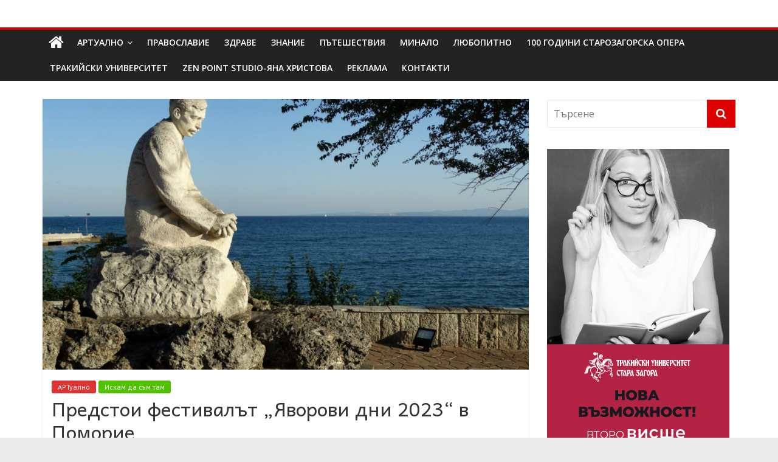

--- FILE ---
content_type: text/html; charset=UTF-8
request_url: https://dolap.bg/2023/08/24/%D0%BF%D1%80%D0%B5%D0%B4%D1%81%D1%82%D0%BE%D0%B8-%D1%84%D0%B5%D1%81%D1%82%D0%B8%D0%B2%D0%B0%D0%BB%D1%8A%D1%82-%D1%8F%D0%B2%D0%BE%D1%80%D0%BE%D0%B2%D0%B8-%D0%B4%D0%BD%D0%B8-2023-%D0%B2-%D0%BF%D0%BE/
body_size: 25152
content:
<!DOCTYPE html>
<html lang="bg-BG">
<head>
	<meta charset="UTF-8"/>
	<meta name="viewport" content="width=device-width, initial-scale=1">
	<link rel="profile" href="http://gmpg.org/xfn/11"/>
	<meta name='robots' content='index, follow, max-image-preview:large, max-snippet:-1, max-video-preview:-1' />

	<!-- This site is optimized with the Yoast SEO plugin v26.7 - https://yoast.com/wordpress/plugins/seo/ -->
	<title>Предстои фестивалът &quot;Яворови дни 2023&quot; в Поморие -</title>
	<link rel="canonical" href="https://dolap.bg/2023/08/24/предстои-фестивалът-яворови-дни-2023-в-по/" />
	<meta property="og:locale" content="bg_BG" />
	<meta property="og:type" content="article" />
	<meta property="og:title" content="Предстои фестивалът &quot;Яворови дни 2023&quot; в Поморие -" />
	<meta property="og:description" content="Музика, поезия и проза, изобразително изкуство и театър – всичко това е част от изразните средства, с които Поморие за" />
	<meta property="og:url" content="https://dolap.bg/2023/08/24/предстои-фестивалът-яворови-дни-2023-в-по/" />
	<meta property="og:site_name" content="Долап БГ" />
	<meta property="article:published_time" content="2023-08-24T08:35:00+00:00" />
	<meta property="og:image" content="https://dolap.bg/wp-content/uploads/2023/08/яворови-скали.png" />
	<meta property="og:image:width" content="1350" />
	<meta property="og:image:height" content="900" />
	<meta property="og:image:type" content="image/png" />
	<meta name="author" content="Долап.бг" />
	<meta name="twitter:card" content="summary_large_image" />
	<meta name="twitter:label1" content="Written by" />
	<meta name="twitter:data1" content="Долап.бг" />
	<script type="application/ld+json" class="yoast-schema-graph">{"@context":"https://schema.org","@graph":[{"@type":"Article","@id":"https://dolap.bg/2023/08/24/%d0%bf%d1%80%d0%b5%d0%b4%d1%81%d1%82%d0%be%d0%b8-%d1%84%d0%b5%d1%81%d1%82%d0%b8%d0%b2%d0%b0%d0%bb%d1%8a%d1%82-%d1%8f%d0%b2%d0%be%d1%80%d0%be%d0%b2%d0%b8-%d0%b4%d0%bd%d0%b8-2023-%d0%b2-%d0%bf%d0%be/#article","isPartOf":{"@id":"https://dolap.bg/2023/08/24/%d0%bf%d1%80%d0%b5%d0%b4%d1%81%d1%82%d0%be%d0%b8-%d1%84%d0%b5%d1%81%d1%82%d0%b8%d0%b2%d0%b0%d0%bb%d1%8a%d1%82-%d1%8f%d0%b2%d0%be%d1%80%d0%be%d0%b2%d0%b8-%d0%b4%d0%bd%d0%b8-2023-%d0%b2-%d0%bf%d0%be/"},"author":{"name":"Долап.бг","@id":"https://dolap.bg/#/schema/person/838817c9d22ef4b7a8c28913ad64547c"},"headline":"Предстои фестивалът &#8222;Яворови дни 2023&#8220; в Поморие","datePublished":"2023-08-24T08:35:00+00:00","mainEntityOfPage":{"@id":"https://dolap.bg/2023/08/24/%d0%bf%d1%80%d0%b5%d0%b4%d1%81%d1%82%d0%be%d0%b8-%d1%84%d0%b5%d1%81%d1%82%d0%b8%d0%b2%d0%b0%d0%bb%d1%8a%d1%82-%d1%8f%d0%b2%d0%be%d1%80%d0%be%d0%b2%d0%b8-%d0%b4%d0%bd%d0%b8-2023-%d0%b2-%d0%bf%d0%be/"},"wordCount":457,"image":{"@id":"https://dolap.bg/2023/08/24/%d0%bf%d1%80%d0%b5%d0%b4%d1%81%d1%82%d0%be%d0%b8-%d1%84%d0%b5%d1%81%d1%82%d0%b8%d0%b2%d0%b0%d0%bb%d1%8a%d1%82-%d1%8f%d0%b2%d0%be%d1%80%d0%be%d0%b2%d0%b8-%d0%b4%d0%bd%d0%b8-2023-%d0%b2-%d0%bf%d0%be/#primaryimage"},"thumbnailUrl":"https://dolap.bg/wp-content/uploads/2023/08/яворови-скали.png","articleSection":["АРТуално","Искам да съм там"],"inLanguage":"bg-BG"},{"@type":"WebPage","@id":"https://dolap.bg/2023/08/24/%d0%bf%d1%80%d0%b5%d0%b4%d1%81%d1%82%d0%be%d0%b8-%d1%84%d0%b5%d1%81%d1%82%d0%b8%d0%b2%d0%b0%d0%bb%d1%8a%d1%82-%d1%8f%d0%b2%d0%be%d1%80%d0%be%d0%b2%d0%b8-%d0%b4%d0%bd%d0%b8-2023-%d0%b2-%d0%bf%d0%be/","url":"https://dolap.bg/2023/08/24/%d0%bf%d1%80%d0%b5%d0%b4%d1%81%d1%82%d0%be%d0%b8-%d1%84%d0%b5%d1%81%d1%82%d0%b8%d0%b2%d0%b0%d0%bb%d1%8a%d1%82-%d1%8f%d0%b2%d0%be%d1%80%d0%be%d0%b2%d0%b8-%d0%b4%d0%bd%d0%b8-2023-%d0%b2-%d0%bf%d0%be/","name":"Предстои фестивалът \"Яворови дни 2023\" в Поморие -","isPartOf":{"@id":"https://dolap.bg/#website"},"primaryImageOfPage":{"@id":"https://dolap.bg/2023/08/24/%d0%bf%d1%80%d0%b5%d0%b4%d1%81%d1%82%d0%be%d0%b8-%d1%84%d0%b5%d1%81%d1%82%d0%b8%d0%b2%d0%b0%d0%bb%d1%8a%d1%82-%d1%8f%d0%b2%d0%be%d1%80%d0%be%d0%b2%d0%b8-%d0%b4%d0%bd%d0%b8-2023-%d0%b2-%d0%bf%d0%be/#primaryimage"},"image":{"@id":"https://dolap.bg/2023/08/24/%d0%bf%d1%80%d0%b5%d0%b4%d1%81%d1%82%d0%be%d0%b8-%d1%84%d0%b5%d1%81%d1%82%d0%b8%d0%b2%d0%b0%d0%bb%d1%8a%d1%82-%d1%8f%d0%b2%d0%be%d1%80%d0%be%d0%b2%d0%b8-%d0%b4%d0%bd%d0%b8-2023-%d0%b2-%d0%bf%d0%be/#primaryimage"},"thumbnailUrl":"https://dolap.bg/wp-content/uploads/2023/08/яворови-скали.png","datePublished":"2023-08-24T08:35:00+00:00","author":{"@id":"https://dolap.bg/#/schema/person/838817c9d22ef4b7a8c28913ad64547c"},"breadcrumb":{"@id":"https://dolap.bg/2023/08/24/%d0%bf%d1%80%d0%b5%d0%b4%d1%81%d1%82%d0%be%d0%b8-%d1%84%d0%b5%d1%81%d1%82%d0%b8%d0%b2%d0%b0%d0%bb%d1%8a%d1%82-%d1%8f%d0%b2%d0%be%d1%80%d0%be%d0%b2%d0%b8-%d0%b4%d0%bd%d0%b8-2023-%d0%b2-%d0%bf%d0%be/#breadcrumb"},"inLanguage":"bg-BG","potentialAction":[{"@type":"ReadAction","target":["https://dolap.bg/2023/08/24/%d0%bf%d1%80%d0%b5%d0%b4%d1%81%d1%82%d0%be%d0%b8-%d1%84%d0%b5%d1%81%d1%82%d0%b8%d0%b2%d0%b0%d0%bb%d1%8a%d1%82-%d1%8f%d0%b2%d0%be%d1%80%d0%be%d0%b2%d0%b8-%d0%b4%d0%bd%d0%b8-2023-%d0%b2-%d0%bf%d0%be/"]}]},{"@type":"ImageObject","inLanguage":"bg-BG","@id":"https://dolap.bg/2023/08/24/%d0%bf%d1%80%d0%b5%d0%b4%d1%81%d1%82%d0%be%d0%b8-%d1%84%d0%b5%d1%81%d1%82%d0%b8%d0%b2%d0%b0%d0%bb%d1%8a%d1%82-%d1%8f%d0%b2%d0%be%d1%80%d0%be%d0%b2%d0%b8-%d0%b4%d0%bd%d0%b8-2023-%d0%b2-%d0%bf%d0%be/#primaryimage","url":"https://dolap.bg/wp-content/uploads/2023/08/яворови-скали.png","contentUrl":"https://dolap.bg/wp-content/uploads/2023/08/яворови-скали.png","width":1350,"height":900},{"@type":"BreadcrumbList","@id":"https://dolap.bg/2023/08/24/%d0%bf%d1%80%d0%b5%d0%b4%d1%81%d1%82%d0%be%d0%b8-%d1%84%d0%b5%d1%81%d1%82%d0%b8%d0%b2%d0%b0%d0%bb%d1%8a%d1%82-%d1%8f%d0%b2%d0%be%d1%80%d0%be%d0%b2%d0%b8-%d0%b4%d0%bd%d0%b8-2023-%d0%b2-%d0%bf%d0%be/#breadcrumb","itemListElement":[{"@type":"ListItem","position":1,"name":"Начало","item":"https://dolap.bg/"},{"@type":"ListItem","position":2,"name":"Предстои фестивалът &#8222;Яворови дни 2023&#8220; в Поморие"}]},{"@type":"WebSite","@id":"https://dolap.bg/#website","url":"https://dolap.bg/","name":"Долап БГ","description":"култура|изкуство|пътешествия|мода|събития|кухня|реклама|минало|","potentialAction":[{"@type":"SearchAction","target":{"@type":"EntryPoint","urlTemplate":"https://dolap.bg/?s={search_term_string}"},"query-input":{"@type":"PropertyValueSpecification","valueRequired":true,"valueName":"search_term_string"}}],"inLanguage":"bg-BG"},{"@type":"Person","@id":"https://dolap.bg/#/schema/person/838817c9d22ef4b7a8c28913ad64547c","name":"Долап.бг","image":{"@type":"ImageObject","inLanguage":"bg-BG","@id":"https://dolap.bg/#/schema/person/image/","url":"https://secure.gravatar.com/avatar/36867cbcbda16e4494a7d1ce1a49265971e7ac572bff1064405891a4ce9c1f37?s=96&d=mm&r=g","contentUrl":"https://secure.gravatar.com/avatar/36867cbcbda16e4494a7d1ce1a49265971e7ac572bff1064405891a4ce9c1f37?s=96&d=mm&r=g","caption":"Долап.бг"},"url":"https://dolap.bg/author/uli69/"}]}</script>
	<!-- / Yoast SEO plugin. -->


<link rel='dns-prefetch' href='//platform-api.sharethis.com' />
<link rel='dns-prefetch' href='//fonts.googleapis.com' />
<link rel="alternate" type="application/rss+xml" title="Долап БГ &raquo; Поток" href="https://dolap.bg/feed/" />
<link rel="alternate" type="application/rss+xml" title="Долап БГ &raquo; поток за коментари" href="https://dolap.bg/comments/feed/" />
<link rel="alternate" title="oEmbed (JSON)" type="application/json+oembed" href="https://dolap.bg/wp-json/oembed/1.0/embed?url=https%3A%2F%2Fdolap.bg%2F2023%2F08%2F24%2F%25d0%25bf%25d1%2580%25d0%25b5%25d0%25b4%25d1%2581%25d1%2582%25d0%25be%25d0%25b8-%25d1%2584%25d0%25b5%25d1%2581%25d1%2582%25d0%25b8%25d0%25b2%25d0%25b0%25d0%25bb%25d1%258a%25d1%2582-%25d1%258f%25d0%25b2%25d0%25be%25d1%2580%25d0%25be%25d0%25b2%25d0%25b8-%25d0%25b4%25d0%25bd%25d0%25b8-2023-%25d0%25b2-%25d0%25bf%25d0%25be%2F" />
<link rel="alternate" title="oEmbed (XML)" type="text/xml+oembed" href="https://dolap.bg/wp-json/oembed/1.0/embed?url=https%3A%2F%2Fdolap.bg%2F2023%2F08%2F24%2F%25d0%25bf%25d1%2580%25d0%25b5%25d0%25b4%25d1%2581%25d1%2582%25d0%25be%25d0%25b8-%25d1%2584%25d0%25b5%25d1%2581%25d1%2582%25d0%25b8%25d0%25b2%25d0%25b0%25d0%25bb%25d1%258a%25d1%2582-%25d1%258f%25d0%25b2%25d0%25be%25d1%2580%25d0%25be%25d0%25b2%25d0%25b8-%25d0%25b4%25d0%25bd%25d0%25b8-2023-%25d0%25b2-%25d0%25bf%25d0%25be%2F&#038;format=xml" />
<style id='wp-img-auto-sizes-contain-inline-css' type='text/css'>
img:is([sizes=auto i],[sizes^="auto," i]){contain-intrinsic-size:3000px 1500px}
/*# sourceURL=wp-img-auto-sizes-contain-inline-css */
</style>
<style id='wp-emoji-styles-inline-css' type='text/css'>

	img.wp-smiley, img.emoji {
		display: inline !important;
		border: none !important;
		box-shadow: none !important;
		height: 1em !important;
		width: 1em !important;
		margin: 0 0.07em !important;
		vertical-align: -0.1em !important;
		background: none !important;
		padding: 0 !important;
	}
/*# sourceURL=wp-emoji-styles-inline-css */
</style>
<style id='wp-block-library-inline-css' type='text/css'>
:root{--wp-block-synced-color:#7a00df;--wp-block-synced-color--rgb:122,0,223;--wp-bound-block-color:var(--wp-block-synced-color);--wp-editor-canvas-background:#ddd;--wp-admin-theme-color:#007cba;--wp-admin-theme-color--rgb:0,124,186;--wp-admin-theme-color-darker-10:#006ba1;--wp-admin-theme-color-darker-10--rgb:0,107,160.5;--wp-admin-theme-color-darker-20:#005a87;--wp-admin-theme-color-darker-20--rgb:0,90,135;--wp-admin-border-width-focus:2px}@media (min-resolution:192dpi){:root{--wp-admin-border-width-focus:1.5px}}.wp-element-button{cursor:pointer}:root .has-very-light-gray-background-color{background-color:#eee}:root .has-very-dark-gray-background-color{background-color:#313131}:root .has-very-light-gray-color{color:#eee}:root .has-very-dark-gray-color{color:#313131}:root .has-vivid-green-cyan-to-vivid-cyan-blue-gradient-background{background:linear-gradient(135deg,#00d084,#0693e3)}:root .has-purple-crush-gradient-background{background:linear-gradient(135deg,#34e2e4,#4721fb 50%,#ab1dfe)}:root .has-hazy-dawn-gradient-background{background:linear-gradient(135deg,#faaca8,#dad0ec)}:root .has-subdued-olive-gradient-background{background:linear-gradient(135deg,#fafae1,#67a671)}:root .has-atomic-cream-gradient-background{background:linear-gradient(135deg,#fdd79a,#004a59)}:root .has-nightshade-gradient-background{background:linear-gradient(135deg,#330968,#31cdcf)}:root .has-midnight-gradient-background{background:linear-gradient(135deg,#020381,#2874fc)}:root{--wp--preset--font-size--normal:16px;--wp--preset--font-size--huge:42px}.has-regular-font-size{font-size:1em}.has-larger-font-size{font-size:2.625em}.has-normal-font-size{font-size:var(--wp--preset--font-size--normal)}.has-huge-font-size{font-size:var(--wp--preset--font-size--huge)}.has-text-align-center{text-align:center}.has-text-align-left{text-align:left}.has-text-align-right{text-align:right}.has-fit-text{white-space:nowrap!important}#end-resizable-editor-section{display:none}.aligncenter{clear:both}.items-justified-left{justify-content:flex-start}.items-justified-center{justify-content:center}.items-justified-right{justify-content:flex-end}.items-justified-space-between{justify-content:space-between}.screen-reader-text{border:0;clip-path:inset(50%);height:1px;margin:-1px;overflow:hidden;padding:0;position:absolute;width:1px;word-wrap:normal!important}.screen-reader-text:focus{background-color:#ddd;clip-path:none;color:#444;display:block;font-size:1em;height:auto;left:5px;line-height:normal;padding:15px 23px 14px;text-decoration:none;top:5px;width:auto;z-index:100000}html :where(.has-border-color){border-style:solid}html :where([style*=border-top-color]){border-top-style:solid}html :where([style*=border-right-color]){border-right-style:solid}html :where([style*=border-bottom-color]){border-bottom-style:solid}html :where([style*=border-left-color]){border-left-style:solid}html :where([style*=border-width]){border-style:solid}html :where([style*=border-top-width]){border-top-style:solid}html :where([style*=border-right-width]){border-right-style:solid}html :where([style*=border-bottom-width]){border-bottom-style:solid}html :where([style*=border-left-width]){border-left-style:solid}html :where(img[class*=wp-image-]){height:auto;max-width:100%}:where(figure){margin:0 0 1em}html :where(.is-position-sticky){--wp-admin--admin-bar--position-offset:var(--wp-admin--admin-bar--height,0px)}@media screen and (max-width:600px){html :where(.is-position-sticky){--wp-admin--admin-bar--position-offset:0px}}

/*# sourceURL=wp-block-library-inline-css */
</style><style id='global-styles-inline-css' type='text/css'>
:root{--wp--preset--aspect-ratio--square: 1;--wp--preset--aspect-ratio--4-3: 4/3;--wp--preset--aspect-ratio--3-4: 3/4;--wp--preset--aspect-ratio--3-2: 3/2;--wp--preset--aspect-ratio--2-3: 2/3;--wp--preset--aspect-ratio--16-9: 16/9;--wp--preset--aspect-ratio--9-16: 9/16;--wp--preset--color--black: #000000;--wp--preset--color--cyan-bluish-gray: #abb8c3;--wp--preset--color--white: #ffffff;--wp--preset--color--pale-pink: #f78da7;--wp--preset--color--vivid-red: #cf2e2e;--wp--preset--color--luminous-vivid-orange: #ff6900;--wp--preset--color--luminous-vivid-amber: #fcb900;--wp--preset--color--light-green-cyan: #7bdcb5;--wp--preset--color--vivid-green-cyan: #00d084;--wp--preset--color--pale-cyan-blue: #8ed1fc;--wp--preset--color--vivid-cyan-blue: #0693e3;--wp--preset--color--vivid-purple: #9b51e0;--wp--preset--gradient--vivid-cyan-blue-to-vivid-purple: linear-gradient(135deg,rgb(6,147,227) 0%,rgb(155,81,224) 100%);--wp--preset--gradient--light-green-cyan-to-vivid-green-cyan: linear-gradient(135deg,rgb(122,220,180) 0%,rgb(0,208,130) 100%);--wp--preset--gradient--luminous-vivid-amber-to-luminous-vivid-orange: linear-gradient(135deg,rgb(252,185,0) 0%,rgb(255,105,0) 100%);--wp--preset--gradient--luminous-vivid-orange-to-vivid-red: linear-gradient(135deg,rgb(255,105,0) 0%,rgb(207,46,46) 100%);--wp--preset--gradient--very-light-gray-to-cyan-bluish-gray: linear-gradient(135deg,rgb(238,238,238) 0%,rgb(169,184,195) 100%);--wp--preset--gradient--cool-to-warm-spectrum: linear-gradient(135deg,rgb(74,234,220) 0%,rgb(151,120,209) 20%,rgb(207,42,186) 40%,rgb(238,44,130) 60%,rgb(251,105,98) 80%,rgb(254,248,76) 100%);--wp--preset--gradient--blush-light-purple: linear-gradient(135deg,rgb(255,206,236) 0%,rgb(152,150,240) 100%);--wp--preset--gradient--blush-bordeaux: linear-gradient(135deg,rgb(254,205,165) 0%,rgb(254,45,45) 50%,rgb(107,0,62) 100%);--wp--preset--gradient--luminous-dusk: linear-gradient(135deg,rgb(255,203,112) 0%,rgb(199,81,192) 50%,rgb(65,88,208) 100%);--wp--preset--gradient--pale-ocean: linear-gradient(135deg,rgb(255,245,203) 0%,rgb(182,227,212) 50%,rgb(51,167,181) 100%);--wp--preset--gradient--electric-grass: linear-gradient(135deg,rgb(202,248,128) 0%,rgb(113,206,126) 100%);--wp--preset--gradient--midnight: linear-gradient(135deg,rgb(2,3,129) 0%,rgb(40,116,252) 100%);--wp--preset--font-size--small: 13px;--wp--preset--font-size--medium: 20px;--wp--preset--font-size--large: 36px;--wp--preset--font-size--x-large: 42px;--wp--preset--spacing--20: 0.44rem;--wp--preset--spacing--30: 0.67rem;--wp--preset--spacing--40: 1rem;--wp--preset--spacing--50: 1.5rem;--wp--preset--spacing--60: 2.25rem;--wp--preset--spacing--70: 3.38rem;--wp--preset--spacing--80: 5.06rem;--wp--preset--shadow--natural: 6px 6px 9px rgba(0, 0, 0, 0.2);--wp--preset--shadow--deep: 12px 12px 50px rgba(0, 0, 0, 0.4);--wp--preset--shadow--sharp: 6px 6px 0px rgba(0, 0, 0, 0.2);--wp--preset--shadow--outlined: 6px 6px 0px -3px rgb(255, 255, 255), 6px 6px rgb(0, 0, 0);--wp--preset--shadow--crisp: 6px 6px 0px rgb(0, 0, 0);}:where(.is-layout-flex){gap: 0.5em;}:where(.is-layout-grid){gap: 0.5em;}body .is-layout-flex{display: flex;}.is-layout-flex{flex-wrap: wrap;align-items: center;}.is-layout-flex > :is(*, div){margin: 0;}body .is-layout-grid{display: grid;}.is-layout-grid > :is(*, div){margin: 0;}:where(.wp-block-columns.is-layout-flex){gap: 2em;}:where(.wp-block-columns.is-layout-grid){gap: 2em;}:where(.wp-block-post-template.is-layout-flex){gap: 1.25em;}:where(.wp-block-post-template.is-layout-grid){gap: 1.25em;}.has-black-color{color: var(--wp--preset--color--black) !important;}.has-cyan-bluish-gray-color{color: var(--wp--preset--color--cyan-bluish-gray) !important;}.has-white-color{color: var(--wp--preset--color--white) !important;}.has-pale-pink-color{color: var(--wp--preset--color--pale-pink) !important;}.has-vivid-red-color{color: var(--wp--preset--color--vivid-red) !important;}.has-luminous-vivid-orange-color{color: var(--wp--preset--color--luminous-vivid-orange) !important;}.has-luminous-vivid-amber-color{color: var(--wp--preset--color--luminous-vivid-amber) !important;}.has-light-green-cyan-color{color: var(--wp--preset--color--light-green-cyan) !important;}.has-vivid-green-cyan-color{color: var(--wp--preset--color--vivid-green-cyan) !important;}.has-pale-cyan-blue-color{color: var(--wp--preset--color--pale-cyan-blue) !important;}.has-vivid-cyan-blue-color{color: var(--wp--preset--color--vivid-cyan-blue) !important;}.has-vivid-purple-color{color: var(--wp--preset--color--vivid-purple) !important;}.has-black-background-color{background-color: var(--wp--preset--color--black) !important;}.has-cyan-bluish-gray-background-color{background-color: var(--wp--preset--color--cyan-bluish-gray) !important;}.has-white-background-color{background-color: var(--wp--preset--color--white) !important;}.has-pale-pink-background-color{background-color: var(--wp--preset--color--pale-pink) !important;}.has-vivid-red-background-color{background-color: var(--wp--preset--color--vivid-red) !important;}.has-luminous-vivid-orange-background-color{background-color: var(--wp--preset--color--luminous-vivid-orange) !important;}.has-luminous-vivid-amber-background-color{background-color: var(--wp--preset--color--luminous-vivid-amber) !important;}.has-light-green-cyan-background-color{background-color: var(--wp--preset--color--light-green-cyan) !important;}.has-vivid-green-cyan-background-color{background-color: var(--wp--preset--color--vivid-green-cyan) !important;}.has-pale-cyan-blue-background-color{background-color: var(--wp--preset--color--pale-cyan-blue) !important;}.has-vivid-cyan-blue-background-color{background-color: var(--wp--preset--color--vivid-cyan-blue) !important;}.has-vivid-purple-background-color{background-color: var(--wp--preset--color--vivid-purple) !important;}.has-black-border-color{border-color: var(--wp--preset--color--black) !important;}.has-cyan-bluish-gray-border-color{border-color: var(--wp--preset--color--cyan-bluish-gray) !important;}.has-white-border-color{border-color: var(--wp--preset--color--white) !important;}.has-pale-pink-border-color{border-color: var(--wp--preset--color--pale-pink) !important;}.has-vivid-red-border-color{border-color: var(--wp--preset--color--vivid-red) !important;}.has-luminous-vivid-orange-border-color{border-color: var(--wp--preset--color--luminous-vivid-orange) !important;}.has-luminous-vivid-amber-border-color{border-color: var(--wp--preset--color--luminous-vivid-amber) !important;}.has-light-green-cyan-border-color{border-color: var(--wp--preset--color--light-green-cyan) !important;}.has-vivid-green-cyan-border-color{border-color: var(--wp--preset--color--vivid-green-cyan) !important;}.has-pale-cyan-blue-border-color{border-color: var(--wp--preset--color--pale-cyan-blue) !important;}.has-vivid-cyan-blue-border-color{border-color: var(--wp--preset--color--vivid-cyan-blue) !important;}.has-vivid-purple-border-color{border-color: var(--wp--preset--color--vivid-purple) !important;}.has-vivid-cyan-blue-to-vivid-purple-gradient-background{background: var(--wp--preset--gradient--vivid-cyan-blue-to-vivid-purple) !important;}.has-light-green-cyan-to-vivid-green-cyan-gradient-background{background: var(--wp--preset--gradient--light-green-cyan-to-vivid-green-cyan) !important;}.has-luminous-vivid-amber-to-luminous-vivid-orange-gradient-background{background: var(--wp--preset--gradient--luminous-vivid-amber-to-luminous-vivid-orange) !important;}.has-luminous-vivid-orange-to-vivid-red-gradient-background{background: var(--wp--preset--gradient--luminous-vivid-orange-to-vivid-red) !important;}.has-very-light-gray-to-cyan-bluish-gray-gradient-background{background: var(--wp--preset--gradient--very-light-gray-to-cyan-bluish-gray) !important;}.has-cool-to-warm-spectrum-gradient-background{background: var(--wp--preset--gradient--cool-to-warm-spectrum) !important;}.has-blush-light-purple-gradient-background{background: var(--wp--preset--gradient--blush-light-purple) !important;}.has-blush-bordeaux-gradient-background{background: var(--wp--preset--gradient--blush-bordeaux) !important;}.has-luminous-dusk-gradient-background{background: var(--wp--preset--gradient--luminous-dusk) !important;}.has-pale-ocean-gradient-background{background: var(--wp--preset--gradient--pale-ocean) !important;}.has-electric-grass-gradient-background{background: var(--wp--preset--gradient--electric-grass) !important;}.has-midnight-gradient-background{background: var(--wp--preset--gradient--midnight) !important;}.has-small-font-size{font-size: var(--wp--preset--font-size--small) !important;}.has-medium-font-size{font-size: var(--wp--preset--font-size--medium) !important;}.has-large-font-size{font-size: var(--wp--preset--font-size--large) !important;}.has-x-large-font-size{font-size: var(--wp--preset--font-size--x-large) !important;}
/*# sourceURL=global-styles-inline-css */
</style>

<style id='classic-theme-styles-inline-css' type='text/css'>
/*! This file is auto-generated */
.wp-block-button__link{color:#fff;background-color:#32373c;border-radius:9999px;box-shadow:none;text-decoration:none;padding:calc(.667em + 2px) calc(1.333em + 2px);font-size:1.125em}.wp-block-file__button{background:#32373c;color:#fff;text-decoration:none}
/*# sourceURL=/wp-includes/css/classic-themes.min.css */
</style>
<link rel='stylesheet' id='contact-form-7-css' href='https://dolap.bg/wp-content/plugins/contact-form-7/includes/css/styles.css?ver=6.1.4' type='text/css' media='all' />
<link rel='stylesheet' id='googlefonts-css' href='https://fonts.googleapis.com/css?family=Andika:400|PT+Sans:400&subset=cyrillic,cyrillic-ext' type='text/css' media='all' />
<link rel='stylesheet' id='wp-polls-css' href='https://dolap.bg/wp-content/plugins/wp-polls/polls-css.css?ver=2.77.3' type='text/css' media='all' />
<style id='wp-polls-inline-css' type='text/css'>
.wp-polls .pollbar {
	margin: 1px;
	font-size: 6px;
	line-height: 8px;
	height: 8px;
	background-image: url('https://dolap.bg/wp-content/plugins/wp-polls/images/default/pollbg.gif');
	border: 1px solid #c8c8c8;
}

/*# sourceURL=wp-polls-inline-css */
</style>
<link rel='stylesheet' id='social_likes_style_classic-css' href='https://dolap.bg/wp-content/plugins/wp-social-likes/css/social-likes_classic.css?ver=6.9' type='text/css' media='all' />
<link rel='stylesheet' id='colormag_google_fonts-css' href='//fonts.googleapis.com/css?family=Open+Sans%3A400%2C600&#038;ver=6.9' type='text/css' media='all' />
<link rel='stylesheet' id='colormag_style-css' href='https://dolap.bg/wp-content/themes/colormag/style.css?ver=6.9' type='text/css' media='all' />
<link rel='stylesheet' id='colormag-fontawesome-css' href='https://dolap.bg/wp-content/themes/colormag/fontawesome/css/font-awesome.css?ver=4.2.1' type='text/css' media='all' />
<link rel='stylesheet' id='colormag-featured-image-popup-css-css' href='https://dolap.bg/wp-content/themes/colormag/js/magnific-popup/magnific-popup.css?ver=20150310' type='text/css' media='all' />
<script type="text/javascript" src="https://dolap.bg/wp-includes/js/jquery/jquery.min.js?ver=3.7.1" id="jquery-core-js"></script>
<script type="text/javascript" src="https://dolap.bg/wp-includes/js/jquery/jquery-migrate.min.js?ver=3.4.1" id="jquery-migrate-js"></script>
<script type="text/javascript" src="https://dolap.bg/wp-content/plugins/useful-banner-manager/scripts.js?ver=6.9" id="ubm-scripts-js"></script>
<script type="text/javascript" src="https://dolap.bg/wp-content/plugins/wp-social-likes/js/social-likes.min.js?ver=6.9" id="social_likes_library-js"></script>
<script type="text/javascript" src="//platform-api.sharethis.com/js/sharethis.js#source=googleanalytics-wordpress#product=ga&amp;property=58f245b547f651001163c5b6" id="googleanalytics-platform-sharethis-js"></script>
<link rel="https://api.w.org/" href="https://dolap.bg/wp-json/" /><link rel="alternate" title="JSON" type="application/json" href="https://dolap.bg/wp-json/wp/v2/posts/92768" /><link rel="EditURI" type="application/rsd+xml" title="RSD" href="https://dolap.bg/xmlrpc.php?rsd" />

<link rel='shortlink' href='https://dolap.bg/?p=92768' />
<style type='text/css' media='screen'>
	h1{ font-family:"Andika", arial, sans-serif;}
	h2{ font-family:"Andika", arial, sans-serif;}
	h3{ font-family:"Andika", arial, sans-serif;}
	h4{ font-family:"Andika", arial, sans-serif;}
	h5{ font-family:"Andika", arial, sans-serif;}
	h6{ font-family:"Andika", arial, sans-serif;}
	body{ font-family:"PT Sans", arial, sans-serif;}
	blockquote{ font-family:"PT Sans", arial, sans-serif;}
	p{ font-family:"PT Sans", arial, sans-serif;}
	li{ font-family:"PT Sans", arial, sans-serif;}
</style>
<!-- fonts delivered by Wordpress Google Fonts, a plugin by Adrian3.com --><script>
(function() {
	(function (i, s, o, g, r, a, m) {
		i['GoogleAnalyticsObject'] = r;
		i[r] = i[r] || function () {
				(i[r].q = i[r].q || []).push(arguments)
			}, i[r].l = 1 * new Date();
		a = s.createElement(o),
			m = s.getElementsByTagName(o)[0];
		a.async = 1;
		a.src = g;
		m.parentNode.insertBefore(a, m)
	})(window, document, 'script', 'https://google-analytics.com/analytics.js', 'ga');

	ga('create', 'UA-96038920-1', 'auto');
			ga('send', 'pageview');
	})();
</script>
<!-- Долап БГ Internal Styles -->		<style type="text/css"> .colormag-button,blockquote,button,input[type=reset],input[type=button],input[type=submit],
		#masthead.colormag-header-clean #site-navigation.main-small-navigation .menu-toggle{background-color:#dd0000}
		#site-title a,.next a:hover,.previous a:hover,.social-links i.fa:hover,a,
		#masthead.colormag-header-clean .social-links li:hover i.fa,
		#masthead.colormag-header-classic .social-links li:hover i.fa,
		#masthead.colormag-header-clean .breaking-news .newsticker a:hover,
		#masthead.colormag-header-classic .breaking-news .newsticker a:hover,
		#masthead.colormag-header-classic #site-navigation .fa.search-top:hover,
		#masthead.colormag-header-classic #site-navigation.main-navigation .random-post a:hover .fa-random,
		.dark-skin #masthead.colormag-header-classic #site-navigation.main-navigation .home-icon:hover .fa,
		#masthead .main-small-navigation li:hover > .sub-toggle i,
		.better-responsive-menu #masthead .main-small-navigation .sub-toggle.active .fa {color:#dd0000}
		.fa.search-top:hover,
		#masthead.colormag-header-classic #site-navigation.main-small-navigation .menu-toggle,
		.main-navigation ul li.focus > a,
        #masthead.colormag-header-classic .main-navigation ul ul.sub-menu li.focus > a {background-color:#dd0000}
		#site-navigation{border-top:4px solid #dd0000}
		.home-icon.front_page_on,.main-navigation a:hover,.main-navigation ul li ul li a:hover,
		.main-navigation ul li ul li:hover>a,
		.main-navigation ul li.current-menu-ancestor>a,
		.main-navigation ul li.current-menu-item ul li a:hover,
		.main-navigation ul li.current-menu-item>a,
		.main-navigation ul li.current_page_ancestor>a,
		.main-navigation ul li.current_page_item>a,
		.main-navigation ul li:hover>a,
		.main-small-navigation li a:hover,
		.site-header .menu-toggle:hover,
		#masthead.colormag-header-classic .main-navigation ul ul.sub-menu li:hover > a,
		#masthead.colormag-header-classic .main-navigation ul ul.sub-menu li.current-menu-ancestor > a,
		#masthead.colormag-header-classic .main-navigation ul ul.sub-menu li.current-menu-item > a,
		#masthead .main-small-navigation li:hover > a,
		#masthead .main-small-navigation li.current-page-ancestor > a,
		#masthead .main-small-navigation li.current-menu-ancestor > a,
		#masthead .main-small-navigation li.current-page-item > a,
		#masthead .main-small-navigation li.current-menu-item > a{background-color:#dd0000}
		#masthead.colormag-header-classic .main-navigation .home-icon a:hover .fa { color:#dd0000}
		.main-small-navigation .current-menu-item>a,.main-small-navigation .current_page_item>a {background:#dd0000}
		#masthead.colormag-header-classic .main-navigation ul ul.sub-menu li:hover,
		#masthead.colormag-header-classic .main-navigation ul ul.sub-menu li.current-menu-ancestor,
		#masthead.colormag-header-classic .main-navigation ul ul.sub-menu li.current-menu-item,
		#masthead.colormag-header-classic #site-navigation .menu-toggle,
		#masthead.colormag-header-classic #site-navigation .menu-toggle:hover,
		#masthead.colormag-header-classic .main-navigation ul > li:hover > a,
        #masthead.colormag-header-classic .main-navigation ul > li.current-menu-item > a,
        #masthead.colormag-header-classic .main-navigation ul > li.current-menu-ancestor > a,
        #masthead.colormag-header-classic .main-navigation ul li.focus > a{ border-color:#dd0000}
		.promo-button-area a:hover{border:2px solid #dd0000;background-color:#dd0000}
		#content .wp-pagenavi .current,
		#content .wp-pagenavi a:hover,.format-link .entry-content a,.pagination span{ background-color:#dd0000}
		.pagination a span:hover{color:#dd0000;border-color:#dd0000}
		#content .comments-area a.comment-edit-link:hover,#content .comments-area a.comment-permalink:hover,
		#content .comments-area article header cite a:hover,.comments-area .comment-author-link a:hover{color:#dd0000}
		.comments-area .comment-author-link span{background-color:#dd0000}
		.comment .comment-reply-link:hover,.nav-next a,.nav-previous a{color:#dd0000}
		#secondary .widget-title{border-bottom:2px solid #dd0000}
		#secondary .widget-title span{background-color:#dd0000}
		.footer-widgets-area .widget-title{border-bottom:2px solid #dd0000}
		.footer-widgets-area .widget-title span,
		.colormag-footer--classic .footer-widgets-area .widget-title span::before{background-color:#dd0000}
		.footer-widgets-area a:hover{color:#dd0000}
		.advertisement_above_footer .widget-title{ border-bottom:2px solid #dd0000}
		.advertisement_above_footer .widget-title span{background-color:#dd0000}
		a#scroll-up i{color:#dd0000}
		.page-header .page-title{border-bottom:2px solid #dd0000}
		#content .post .article-content .above-entry-meta .cat-links a,
		.page-header .page-title span{ background-color:#dd0000}
		#content .post .article-content .entry-title a:hover,
		.entry-meta .byline i,.entry-meta .cat-links i,.entry-meta a,
		.post .entry-title a:hover,.search .entry-title a:hover{color:#dd0000}
		.entry-meta .post-format i{background-color:#dd0000}
		.entry-meta .comments-link a:hover,.entry-meta .edit-link a:hover,.entry-meta .posted-on a:hover,
		.entry-meta .tag-links a:hover,.single #content .tags a:hover{color:#dd0000}.more-link,
		.no-post-thumbnail{background-color:#dd0000}
		.post-box .entry-meta .cat-links a:hover,.post-box .entry-meta .posted-on a:hover,
		.post.post-box .entry-title a:hover{color:#dd0000}
		.widget_featured_slider .slide-content .above-entry-meta .cat-links a{background-color:#dd0000}
		.widget_featured_slider .slide-content .below-entry-meta .byline a:hover,
		.widget_featured_slider .slide-content .below-entry-meta .comments a:hover,
		.widget_featured_slider .slide-content .below-entry-meta .posted-on a:hover,
		.widget_featured_slider .slide-content .entry-title a:hover{color:#dd0000}
		.widget_highlighted_posts .article-content .above-entry-meta .cat-links a {background-color:#dd0000}
		.byline a:hover,.comments a:hover,.edit-link a:hover,.posted-on a:hover,.tag-links a:hover,
		.widget_highlighted_posts .article-content .below-entry-meta .byline a:hover,
		.widget_highlighted_posts .article-content .below-entry-meta .comments a:hover,
		.widget_highlighted_posts .article-content .below-entry-meta .posted-on a:hover,
		.widget_highlighted_posts .article-content .entry-title a:hover{color:#dd0000}
		.widget_featured_posts .article-content .above-entry-meta .cat-links a{background-color:#dd0000}
		.widget_featured_posts .article-content .entry-title a:hover{color:#dd0000}
		.widget_featured_posts .widget-title{border-bottom:2px solid #dd0000}
		.widget_featured_posts .widget-title span{background-color:#dd0000}
		.related-posts-main-title .fa,.single-related-posts .article-content .entry-title a:hover{color:#dd0000} .widget_slider_area .widget-title,.widget_beside_slider .widget-title { border-bottom:2px solid #dd0000} .widget_slider_area .widget-title span,.widget_beside_slider .widget-title span { background-color:#dd0000}
		 @media (max-width: 768px) {.better-responsive-menu .sub-toggle{background-color:#bf0000}}</style>
		</head>

<body class="wp-singular post-template-default single single-post postid-92768 single-format-standard wp-theme-colormag  wide">



<div id="page" class="hfeed site">
	<a class="skip-link screen-reader-text" href="#main">Skip to content</a>

	
	
	<header id="masthead" class="site-header clearfix ">
		<div id="header-text-nav-container" class="clearfix">

			
			
			
		<div class="inner-wrap">

			<div id="header-text-nav-wrap" class="clearfix">
				<div id="header-left-section">
											<div id="header-logo-image">
													</div><!-- #header-logo-image -->
											<div id="header-text" class="screen-reader-text">
													<h3 id="site-title">
								<a href="https://dolap.bg/" title="Долап БГ" rel="home">Долап БГ</a>
							</h3>
																		<p id="site-description">култура|изкуство|пътешествия|мода|събития|кухня|реклама|минало|</p>
						<!-- #site-description -->
					</div><!-- #header-text -->
				</div><!-- #header-left-section -->
				<div id="header-right-section">
									</div><!-- #header-right-section -->

			</div><!-- #header-text-nav-wrap -->

		</div><!-- .inner-wrap -->

		
			
			
		<nav id="site-navigation" class="main-navigation clearfix" role="navigation">
			<div class="inner-wrap clearfix">
				
					<div class="home-icon">
						<a href="https://dolap.bg/" title="Долап БГ"><i class="fa fa-home"></i></a>
					</div>

					
				
				<p class="menu-toggle"></p>
				<div class="menu-primary-container"><ul id="menu-main-menu" class="menu"><li id="menu-item-4775" class="menu-item menu-item-type-taxonomy menu-item-object-category current-post-ancestor current-menu-parent current-post-parent menu-item-has-children menu-item-4775"><a href="https://dolap.bg/category/%d0%b0%d1%80%d1%82%d1%83%d0%b0%d0%bb%d0%bd%d0%be/">АРТуално</a>
<ul class="sub-menu">
	<li id="menu-item-278" class="menu-item menu-item-type-taxonomy menu-item-object-category menu-item-278"><a href="https://dolap.bg/category/%d0%b8%d0%bd%d1%82%d0%b5%d1%80%d0%b2%d1%8e/">Интервю</a></li>
	<li id="menu-item-279" class="menu-item menu-item-type-taxonomy menu-item-object-category menu-item-279"><a href="https://dolap.bg/category/%d0%be%d1%82%d0%b7%d0%b8%d0%b2/">Отзив</a></li>
	<li id="menu-item-51" class="menu-item menu-item-type-taxonomy menu-item-object-category current-post-ancestor current-menu-parent current-post-parent menu-item-51"><a href="https://dolap.bg/category/%d0%b8%d1%81%d0%ba%d0%b0%d0%bc-%d0%b4%d0%b0-%d1%81%d1%8a%d0%bc-%d1%82%d0%b0%d0%bc/" title="Селекция на събития със стил и класа">Искам да съм там</a></li>
</ul>
</li>
<li id="menu-item-4776" class="menu-item menu-item-type-taxonomy menu-item-object-category menu-item-4776"><a href="https://dolap.bg/category/%d0%bf%d1%80%d0%b0%d0%b2%d0%be%d1%81%d0%bb%d0%b0%d0%b2%d0%b8%d0%b5/">Православие</a></li>
<li id="menu-item-120821" class="menu-item menu-item-type-taxonomy menu-item-object-category menu-item-120821"><a href="https://dolap.bg/category/%d0%b7%d0%b4%d1%80%d0%b0%d0%b2%d0%b5/">Здраве</a></li>
<li id="menu-item-5726" class="menu-item menu-item-type-taxonomy menu-item-object-category menu-item-5726"><a href="https://dolap.bg/category/%d0%b7%d0%bd%d0%b0%d0%bd%d0%b8%d0%b5/">Знание</a></li>
<li id="menu-item-68" class="menu-item menu-item-type-taxonomy menu-item-object-category menu-item-68"><a href="https://dolap.bg/category/%d1%84%d0%b0%d0%b9%d1%82%d0%be%d0%bd/" title="Пътеписи от пребродени пътища">Пътешествия</a></li>
<li id="menu-item-43" class="menu-item menu-item-type-taxonomy menu-item-object-category menu-item-43"><a href="https://dolap.bg/category/%d0%bc%d0%b8%d0%bd%d0%b0%d0%bb%d0%be/" title="Старият град Стара Загора /рубрика на Снежа Маринова/">Минало</a></li>
<li id="menu-item-42843" class="menu-item menu-item-type-taxonomy menu-item-object-category menu-item-42843"><a href="https://dolap.bg/category/%d0%bb%d1%8e%d0%b1%d0%be%d0%bf%d0%b8%d1%82%d0%bd%d0%be/">Любопитно</a></li>
<li id="menu-item-122866" class="menu-item menu-item-type-taxonomy menu-item-object-category menu-item-122866"><a href="https://dolap.bg/category/100-%d0%b3%d0%be%d0%b4%d0%b8%d0%bd%d0%b8-%d1%81%d1%82%d0%b0%d1%80%d0%be%d0%b7%d0%b0%d0%b3%d0%be%d1%80%d1%81%d0%ba%d0%b0-%d0%be%d0%bf%d0%b5%d1%80%d0%b0/">100 години Старозагорска опера</a></li>
<li id="menu-item-42948" class="menu-item menu-item-type-taxonomy menu-item-object-category menu-item-42948"><a href="https://dolap.bg/category/%d1%82%d1%80%d0%b0%d0%ba%d0%b8%d0%b9%d1%81%d0%ba%d0%b8-%d1%83%d0%bd%d0%b8%d0%b2%d0%b5%d1%80%d1%81%d0%b8%d1%82%d0%b5%d1%82/">Тракийски университет</a></li>
<li id="menu-item-157436" class="menu-item menu-item-type-taxonomy menu-item-object-category menu-item-157436"><a href="https://dolap.bg/category/zen-point-studio-%d1%8f%d0%bd%d0%b0-%d1%85%d1%80%d0%b8%d1%81%d1%82%d0%be%d0%b2%d0%b0/">ZEN POINT STUDIO-ЯНА ХРИСТОВА</a></li>
<li id="menu-item-5724" class="menu-item menu-item-type-post_type menu-item-object-page menu-item-5724"><a href="https://dolap.bg/%d1%80%d0%b5%d0%ba%d0%bb%d0%b0%d0%bc%d0%b0/">Реклама</a></li>
<li id="menu-item-39" class="menu-item menu-item-type-post_type menu-item-object-page menu-item-39"><a href="https://dolap.bg/%d0%ba%d0%be%d0%bd%d1%82%d0%b0%d0%ba%d1%82%d0%b8/">Контакти</a></li>
</ul></div>
			</div>
		</nav>

		
		</div><!-- #header-text-nav-container -->

		
	</header>

		
	<div id="main" class="clearfix">
		<div class="inner-wrap clearfix">

	
	<div id="primary">
		<div id="content" class="clearfix">

			
				
<article id="post-92768" class="post-92768 post type-post status-publish format-standard has-post-thumbnail hentry category-290 category-12">
	
   
         <div class="featured-image">
               <a href="https://dolap.bg/wp-content/uploads/2023/08/яворови-скали.png" class="image-popup"><img width="800" height="445" src="https://dolap.bg/wp-content/uploads/2023/08/яворови-скали-800x445.png" class="attachment-colormag-featured-image size-colormag-featured-image wp-post-image" alt="" decoding="async" fetchpriority="high" /></a>
            </div>
   
   <div class="article-content clearfix">

   
   <div class="above-entry-meta"><span class="cat-links"><a href="https://dolap.bg/category/%d0%b0%d1%80%d1%82%d1%83%d0%b0%d0%bb%d0%bd%d0%be/" style="background:#dd3333" rel="category tag">АРТуално</a>&nbsp;<a href="https://dolap.bg/category/%d0%b8%d1%81%d0%ba%d0%b0%d0%bc-%d0%b4%d0%b0-%d1%81%d1%8a%d0%bc-%d1%82%d0%b0%d0%bc/" style="background:#50c100" rel="category tag">Искам да съм там</a>&nbsp;</span></div>
      <header class="entry-header">
   		<h1 class="entry-title">
   			Предстои фестивалът &#8222;Яворови дни 2023&#8220; в Поморие   		</h1>
   	</header>

   	<div class="below-entry-meta">
			<span class="posted-on"><a href="https://dolap.bg/2023/08/24/%d0%bf%d1%80%d0%b5%d0%b4%d1%81%d1%82%d0%be%d0%b8-%d1%84%d0%b5%d1%81%d1%82%d0%b8%d0%b2%d0%b0%d0%bb%d1%8a%d1%82-%d1%8f%d0%b2%d0%be%d1%80%d0%be%d0%b2%d0%b8-%d0%b4%d0%bd%d0%b8-2023-%d0%b2-%d0%bf%d0%be/" title="11:35" rel="bookmark"><i class="fa fa-calendar-o"></i> <time class="entry-date published updated" datetime="2023-08-24T11:35:00+03:00">24.08.2023</time></a></span>
			<span class="byline">
				<span class="author vcard">
					<i class="fa fa-user"></i>
					<a class="url fn n"
					   href="https://dolap.bg/author/uli69/"
					   title="Долап.бг">Долап.бг					</a>
				</span>
			</span>

			</div>
   	<div class="entry-content clearfix">
   		<p>Музика, поезия и проза, изобразително изкуство и театър – всичко това е част от изразните средства, с които Поморие за 65-и път ще засвидетелства непреходната си любов към Яворов. Празниците, организирани в негова чест, са като брошка на ревера на културната програма през лятото. Тази година Община Поморие и НЧ „Просвета 1888“ са подготвили четиридневна програма и от 31 август до 3 септември канят жителите и гостите на града на „Яворови дни 2023“.</p>
<p>На 31.08.2023 г. от 18.00 часа в църквата „Свето Рождество Богородично” ще бъде отслужена заупокойна молитва в памет на твореца. Официалното откриване ще бъде от 19.30 часа пред паметника на <span lang="en-US">поета. </span></p>
<p><strong><span lang="bg-BG">А</span></strong><span lang="en-US">ртистите</span> от Драматичен театър Ловеч ще представят „В полите на Витоша” от 20.30 часа в салона на НЧ „Просвета 1888“.</p>
<p><em>Паметникът на Пейо Яворов е поставен от местните жители на Поморие в близост до брега, на Яворовите скали през 1959 година. Монументът е дело на известния скулптор Иван Блажев. Паметникът е един от символите на морския град.</em></p>
<p>Неизчерпаемото вдъхновение и разнородният гений на Яворов и тази година дадоха повод на десетки участници да се включат в традиционния конкурс за поезия „От заник слънце озарени, алеят морски ширини…”, както и в националния рецитал-конкурс по произведения на твореца. Талантливите рецитатори ще се представят на 2 и 3 септември в салона на читалището.</p>
<p><strong>                                      65  ГОДИНИ ЯВОРОВИ ДНИ – ПОМОРИЕ  2023</strong></p>
<p><strong>                                                    31 АВГУСТ – 03  СЕПТЕМВРИ</strong></p>
<p><u>31.08.2023 г. /четвъртък/</u></p>
<p>18:00 ч. – Заупокойна молитва за Пейо Яворов</p>
<p><em>Място: храм „Свето Рождество Богородично“        </em></p>
<p>18:30 ч. – „Как ще спреш ти мене – волната…”. Изложба на НЛМ,  посветена на 130 години от рождението на Елисавета Багряна</p>
<p><em> Място: Народно читалище „Просвета 1888“</em></p>
<p>19:30 ч. – Откриване на ЯВОРОВИ ДНИ 2023. Слово на Иван Гранитски</p>
<p><em>Място: паметника на Яворов     </em></p>
<p>20:30 ч. – „В полите на Витоша” – Драматичен театър Ловеч. Режисьор: Крис Шарков. Участват: Аделина Петрова, Боряна Бабанова, Георги Грозев, Елица Костова, Неделин Найденов, Петко Венелинов</p>
<p><em> Място: Народно читалище „Просвета 1888“</em></p>
<p><u>01.09.2023 г. /петък/</u></p>
<p>18:00 ч. – Творчески портрет на писателя Иван Гранитски от Панко Анчев. Изложба с произведения на ГХГ „Дечко Стоев“</p>
<p><em> Място: Градска художествена галерия „Дечко Стоев”    </em></p>
<p>20:00 ч. – „Вечер на романтичната миниатюра” – концерт на проф. Атанас Куртев – пиано  и актрисата  Нели Велкова-Куртева</p>
<p><em> Място: Народно читалище „Просвета 1888“</em></p>
<p><u>02.09.2023 г.  /събота/</u></p>
<p>11:00 ч. – Национален рецитал-конкурс – първи кръг</p>
<p><em> Място: Народно читалище „Просвета 1888“</em></p>
<p>18:00 ч. – „Любов сред пламъци“ – музикално-поетичен спектакъл. Режисьор и сценарист Василка Дойчева. Участват ученици  от ПГ „Цар Иван Асен II“ – гр. Асеновград</p>
<p><em> Място: Народно читалище „Просвета 1888“</em></p>
<p>20:30 ч. – Представяне на новата книга на поета Атанас Капралов „По мярка на духа”, с участието на композитора Хайгашот  Агасян</p>
<p><em>Място: паметника на Яворов     </em></p>
<p><u>03.09.2023 г. /неделя/</u></p>
<p>10:00 ч. – Национален рецитал-конкурс – втори кръг</p>
<p><em> Място: Народно читалище „Просвета 1888“</em></p>
<p>18:00 ч. – Творческа вечер на поетесата Валентина Радинска, представена от Роза Боянова</p>
<p><em> Място: Градска художествена галерия „Дечко Стоев”    </em></p>
<p>19:30 ч. – Концерт на възпитаници на НУМСИ „Проф. Панчо Владигеров“ и връчване на наградите от националния конкурс за поезия „ От заник слънце озарени, алеят морски ширини…“</p>
<p><em> Място: Летен театър/ кино „Яворов“</em></p>
<div id='gallery-1' class='gallery galleryid-92768 gallery-columns-3 gallery-size-full'><figure class='gallery-item'>
			<div class='gallery-icon landscape'>
				<a href='https://dolap.bg/wp-content/uploads/2023/08/яворови-скали.png'><img decoding="async" width="1350" height="900" src="https://dolap.bg/wp-content/uploads/2023/08/яворови-скали.png" class="attachment-full size-full" alt="" srcset="https://dolap.bg/wp-content/uploads/2023/08/яворови-скали.png 1350w, https://dolap.bg/wp-content/uploads/2023/08/яворови-скали-768x512.png 768w" sizes="(max-width: 1350px) 100vw, 1350px" /></a>
			</div></figure>
		</div>

<div class="social-likes" data-title="Предстои фестивалът "Яворови дни 2023" в Поморие" data-url="https://dolap.bg/2023/08/24/%d0%bf%d1%80%d0%b5%d0%b4%d1%81%d1%82%d0%be%d0%b8-%d1%84%d0%b5%d1%81%d1%82%d0%b8%d0%b2%d0%b0%d0%bb%d1%8a%d1%82-%d1%8f%d0%b2%d0%be%d1%80%d0%be%d0%b2%d0%b8-%d0%b4%d0%bd%d0%b8-2023-%d0%b2-%d0%bf%d0%be/" data-counters="no"><div class="facebook" title="Share link on Facebook">Facebook</div><div class="twitter" title="Share link on Twitter">Twitter</div><div class="plusone" title="Share link on Google+">Google+</div><div class="pinterest" title="Share image on Pinterest">Pinterest</div></div><form style="display: none;" class="sociallikes-livejournal-form"></form>   	</div>

   </div>

	</article>

			
		</div><!-- #content -->

      
		<ul class="default-wp-page clearfix">
			<li class="previous"><a href="https://dolap.bg/2023/08/24/%d0%be%d0%b1%d1%89%d0%b8%d0%bd%d1%81%d0%ba%d0%b8%d1%8f%d1%82-%d1%81%d1%8a%d0%b2%d0%b5%d1%82-%d1%81%d1%82%d0%b0%d1%80%d0%b0-%d0%b7%d0%b0%d0%b3%d0%be%d1%80%d0%b0-%d1%81%d0%b5-%d1%81%d1%8a%d0%b1%d0%b8/" rel="prev"><span class="meta-nav">&larr;</span> Общинският съвет Стара Загора се събира на извънредно заседание на 5-ти септември 2023 г.</a></li>
			<li class="next"><a href="https://dolap.bg/2023/08/24/%d1%8e%d0%bd%d0%be%d1%88%d0%b5%d1%81%d0%ba%d0%b8-%d1%82%d1%83%d1%80%d0%b8%d1%81%d1%82%d0%b8%d1%87%d0%b5%d1%81%d0%ba%d0%b8-%d0%ba%d0%bb%d1%83%d0%b1-%d1%81%d1%82%d0%b0%d1%80%d0%b0-%d0%b7%d0%b0/" rel="next">Юношески туристически клуб  &#8211; Стара Загора участва в  „Балкани без граници“ <span class="meta-nav">&rarr;</span></a></li>
		</ul>
	
      
      


      
	</div><!-- #primary -->

	
<div id="secondary">
			
		<aside id="search-2" class="widget widget_search clearfix"><form action="https://dolap.bg/" class="search-form searchform clearfix" method="get">
   <div class="search-wrap">
      <input type="text" placeholder="Търсене" class="s field" name="s">
      <button class="search-icon" type="submit"></button>
   </div>
</form><!-- .searchform --></aside><aside id="ubm-banners-7" class="widget ubm_widget clearfix">        <div class="ubm_banner">
                        <a href="https://trakia-uni.bg/bg/admission/nova-vazmozhnost-za-vtoro-visshe-obrazovanie-po-darzhavna-porachka-v-trakiyski-universitet-stara-zagora/" target="_blank" rel="dofollow">
                    	<img src="https://dolap.bg/wp-content/uploads/useful_banner_manager_banners/32-BANNER NOVA VAZMOJNOST_OK-300x600.jpg" width="300" height="600" alt="ТУ - НОВА ВЪЗМОЖНОСТ" />
                            </a>
                    </div>
        </aside><aside id="ubm-banners-11" class="widget ubm_widget clearfix">        <div class="ubm_banner">
                        <a href="https://dolap.bg/category/zen-point-studio-%d1%8f%d0%bd%d0%b0-%d1%85%d1%80%d0%b8%d1%81%d1%82%d0%be%d0%b2%d0%b0/" target="_self" rel="dofollow">
                    	<img src="https://dolap.bg/wp-content/uploads/useful_banner_manager_banners/39-Zen_Studio.jpg" width="300" height="300" alt="ZEN STUDIO" />
                            </a>
                    </div>
        </aside><aside id="ubm-banners-8" class="widget ubm_widget clearfix">        <div class="ubm_banner">
                        <a href="https://dolap.bg/%d1%81%d1%82%d1%80%d0%b0%d0%bd%d0%b8%d1%86%d0%b8-%d0%be%d1%82-%d0%bf%d0%be%d0%b4%d0%b3%d0%be%d1%82%d0%b2%d1%8f%d0%bd%d0%b8%d1%8f-%d0%b7%d0%b0-%d0%bf%d0%b5%d1%87%d0%b0%d1%82-%d1%81%d0%b1%d0%be%d1%80/" target="_blank" rel="dofollow">
                    	<img src="https://dolap.bg/wp-content/uploads/useful_banner_manager_banners/23-Svetlina_300_1.gif" width="300" height="168" alt="Срещи със светлината" />
                            </a>
                    </div>
        </aside><aside id="colormag_featured_posts_vertical_widget-12" class="widget widget_featured_posts widget_featured_posts_vertical widget_featured_meta clearfix">		<h3 class="widget-title" ><span >Най-новото</span></h3>								<div class="first-post">			<div class="single-article clearfix">
				<figure><a href="https://dolap.bg/2026/01/31/chefs-secrets-%d0%b5%d0%b2%d0%be%d0%bb%d1%8e%d1%86%d0%b8%d1%8f-%d0%bd%d0%b0-%d0%b2%d0%ba%d1%83%d1%81%d0%b0-2026-%d0%be%d0%b1%d0%b5%d0%b4%d0%b8%d0%bd%d0%b8-%d0%bf%d1%80%d0%be/" title="&#8222;Chef&#8217;s Secrets – Еволюция на вкуса 2026“ обедини професионалисти, млади таланти и институции"><img width="390" height="205" src="https://dolap.bg/wp-content/uploads/2026/01/Evoluciq_na_vkusa2026_Krumova-390x205.jpg" class="attachment-colormag-featured-post-medium size-colormag-featured-post-medium wp-post-image" alt="&#8222;Chef&#8217;s Secrets – Еволюция на вкуса 2026“ обедини професионалисти, млади таланти и институции" title="&#8222;Chef&#8217;s Secrets – Еволюция на вкуса 2026“ обедини професионалисти, млади таланти и институции" decoding="async" loading="lazy" /></a></figure>				<div class="article-content">
					<div class="above-entry-meta"><span class="cat-links"><a href="https://dolap.bg/category/%d0%b0%d1%80%d1%82%d1%83%d0%b0%d0%bb%d0%bd%d0%be/" style="background:#dd3333" rel="category tag">АРТуално</a>&nbsp;<a href="https://dolap.bg/category/%d0%b8%d1%81%d0%ba%d0%b0%d0%bc-%d0%b4%d0%b0-%d1%81%d1%8a%d0%bc-%d1%82%d0%b0%d0%bc/" style="background:#50c100" rel="category tag">Искам да съм там</a>&nbsp;<a href="https://dolap.bg/category/%d0%be%d1%82%d0%b7%d0%b8%d0%b2/" style="background:#ff6ba6" rel="category tag">Отзив</a>&nbsp;</span></div>					<h3 class="entry-title">
						<a href="https://dolap.bg/2026/01/31/chefs-secrets-%d0%b5%d0%b2%d0%be%d0%bb%d1%8e%d1%86%d0%b8%d1%8f-%d0%bd%d0%b0-%d0%b2%d0%ba%d1%83%d1%81%d0%b0-2026-%d0%be%d0%b1%d0%b5%d0%b4%d0%b8%d0%bd%d0%b8-%d0%bf%d1%80%d0%be/" title="&#8222;Chef&#8217;s Secrets – Еволюция на вкуса 2026“ обедини професионалисти, млади таланти и институции">&#8222;Chef&#8217;s Secrets – Еволюция на вкуса 2026“ обедини професионалисти, млади таланти и институции</a>
					</h3>
					<div class="below-entry-meta">
						<span class="posted-on"><a href="https://dolap.bg/2026/01/31/chefs-secrets-%d0%b5%d0%b2%d0%be%d0%bb%d1%8e%d1%86%d0%b8%d1%8f-%d0%bd%d0%b0-%d0%b2%d0%ba%d1%83%d1%81%d0%b0-2026-%d0%be%d0%b1%d0%b5%d0%b4%d0%b8%d0%bd%d0%b8-%d0%bf%d1%80%d0%be/" title="13:41" rel="bookmark"><i class="fa fa-calendar-o"></i> <time class="entry-date published updated" datetime="2026-01-31T13:41:29+02:00">31.01.2026</time></a></span>						<span class="byline"><span class="author vcard"><i class="fa fa-user"></i><a class="url fn n" href="https://dolap.bg/author/uli69/" title="Долап.бг">Долап.бг</a></span></span>
											</div>
											<div class="entry-content">
							<p>Началникът на отдел „Туризъм“ Маргарита Крумова: „Този форум е събитие с мисия, насочено към младите хора“ Стара Загора отново е</p>
						</div>
									</div>

			</div>
			</div>									<div class="following-post">			<div class="single-article clearfix">
				<figure><a href="https://dolap.bg/2026/01/31/%d1%83%d1%87%d0%b5%d0%bd%d0%b8%d1%87%d0%b5%d1%81%d0%ba%d0%b8-%d0%b8%d0%b3%d1%80%d0%b8-%d0%bf%d0%be-%d0%b2%d0%be%d0%bb%d0%b5%d0%b9%d0%b1%d0%be%d0%bb-%d0%be%d1%81%d0%bf%d0%be%d1%80%d0%b2%d0%b0%d0%bd/" title="Ученически игри по волейбол: Оспорвани и емоционални срещи на финалите в Стара Загора"><img width="130" height="90" src="https://dolap.bg/wp-content/uploads/2026/01/uchenicheski-igri-po-voleibol-7-130x90.jpg" class="attachment-colormag-featured-post-small size-colormag-featured-post-small wp-post-image" alt="Ученически игри по волейбол: Оспорвани и емоционални срещи на финалите в Стара Загора" title="Ученически игри по волейбол: Оспорвани и емоционални срещи на финалите в Стара Загора" decoding="async" loading="lazy" srcset="https://dolap.bg/wp-content/uploads/2026/01/uchenicheski-igri-po-voleibol-7-130x90.jpg 130w, https://dolap.bg/wp-content/uploads/2026/01/uchenicheski-igri-po-voleibol-7-392x272.jpg 392w" sizes="auto, (max-width: 130px) 100vw, 130px" /></a></figure>				<div class="article-content">
					<div class="above-entry-meta"><span class="cat-links"><a href="https://dolap.bg/category/%d0%b0%d1%80%d1%82%d1%83%d0%b0%d0%bb%d0%bd%d0%be/" style="background:#dd3333" rel="category tag">АРТуално</a>&nbsp;<a href="https://dolap.bg/category/%d0%b7%d0%bd%d0%b0%d0%bd%d0%b8%d0%b5/" style="background:#81d742" rel="category tag">Знание</a>&nbsp;<a href="https://dolap.bg/category/%d0%be%d1%82%d0%b7%d0%b8%d0%b2/" style="background:#ff6ba6" rel="category tag">Отзив</a>&nbsp;</span></div>					<h3 class="entry-title">
						<a href="https://dolap.bg/2026/01/31/%d1%83%d1%87%d0%b5%d0%bd%d0%b8%d1%87%d0%b5%d1%81%d0%ba%d0%b8-%d0%b8%d0%b3%d1%80%d0%b8-%d0%bf%d0%be-%d0%b2%d0%be%d0%bb%d0%b5%d0%b9%d0%b1%d0%be%d0%bb-%d0%be%d1%81%d0%bf%d0%be%d1%80%d0%b2%d0%b0%d0%bd/" title="Ученически игри по волейбол: Оспорвани и емоционални срещи на финалите в Стара Загора">Ученически игри по волейбол: Оспорвани и емоционални срещи на финалите в Стара Загора</a>
					</h3>
					<div class="below-entry-meta">
						<span class="posted-on"><a href="https://dolap.bg/2026/01/31/%d1%83%d1%87%d0%b5%d0%bd%d0%b8%d1%87%d0%b5%d1%81%d0%ba%d0%b8-%d0%b8%d0%b3%d1%80%d0%b8-%d0%bf%d0%be-%d0%b2%d0%be%d0%bb%d0%b5%d0%b9%d0%b1%d0%be%d0%bb-%d0%be%d1%81%d0%bf%d0%be%d1%80%d0%b2%d0%b0%d0%bd/" title="7:53" rel="bookmark"><i class="fa fa-calendar-o"></i> <time class="entry-date published updated" datetime="2026-01-31T07:53:14+02:00">31.01.2026</time></a></span>						<span class="byline"><span class="author vcard"><i class="fa fa-user"></i><a class="url fn n" href="https://dolap.bg/author/uli69/" title="Долап.бг">Долап.бг</a></span></span>
											</div>
									</div>

			</div>
															<div class="single-article clearfix">
				<figure><a href="https://dolap.bg/2026/01/31/%d0%bc%d0%b5%d1%81%d1%82%d0%bd%d0%b8%d1%82%d0%b5-%d0%b4%d0%b0%d0%bd%d1%8a%d1%86%d0%b8-%d0%b8-%d1%82%d0%b0%d0%ba%d1%81%d0%b8-%d0%b2-%d0%be%d0%b1%d1%89%d0%b8%d0%bd%d0%b0-%d1%81%d1%82%d0%b0%d1%80%d0%b0-2/" title="Местните данъци и такси в Община Стара Загора ще се плащат само в евро от 2 февруари 2026 г.   "><img width="130" height="90" src="https://dolap.bg/wp-content/uploads/2026/01/ofisat-na-mestni-danaci-i-taksi-1-130x90.jpg" class="attachment-colormag-featured-post-small size-colormag-featured-post-small wp-post-image" alt="Местните данъци и такси в Община Стара Загора ще се плащат само в евро от 2 февруари 2026 г.   " title="Местните данъци и такси в Община Стара Загора ще се плащат само в евро от 2 февруари 2026 г.   " decoding="async" loading="lazy" srcset="https://dolap.bg/wp-content/uploads/2026/01/ofisat-na-mestni-danaci-i-taksi-1-130x90.jpg 130w, https://dolap.bg/wp-content/uploads/2026/01/ofisat-na-mestni-danaci-i-taksi-1-392x272.jpg 392w" sizes="auto, (max-width: 130px) 100vw, 130px" /></a></figure>				<div class="article-content">
					<div class="above-entry-meta"><span class="cat-links"><a href="https://dolap.bg/category/%d0%b0%d1%80%d1%82%d1%83%d0%b0%d0%bb%d0%bd%d0%be/" style="background:#dd3333" rel="category tag">АРТуално</a>&nbsp;<a href="https://dolap.bg/category/%d0%be%d1%82%d0%b7%d0%b8%d0%b2/" style="background:#ff6ba6" rel="category tag">Отзив</a>&nbsp;</span></div>					<h3 class="entry-title">
						<a href="https://dolap.bg/2026/01/31/%d0%bc%d0%b5%d1%81%d1%82%d0%bd%d0%b8%d1%82%d0%b5-%d0%b4%d0%b0%d0%bd%d1%8a%d1%86%d0%b8-%d0%b8-%d1%82%d0%b0%d0%ba%d1%81%d0%b8-%d0%b2-%d0%be%d0%b1%d1%89%d0%b8%d0%bd%d0%b0-%d1%81%d1%82%d0%b0%d1%80%d0%b0-2/" title="Местните данъци и такси в Община Стара Загора ще се плащат само в евро от 2 февруари 2026 г.   ">Местните данъци и такси в Община Стара Загора ще се плащат само в евро от 2 февруари 2026 г.   </a>
					</h3>
					<div class="below-entry-meta">
						<span class="posted-on"><a href="https://dolap.bg/2026/01/31/%d0%bc%d0%b5%d1%81%d1%82%d0%bd%d0%b8%d1%82%d0%b5-%d0%b4%d0%b0%d0%bd%d1%8a%d1%86%d0%b8-%d0%b8-%d1%82%d0%b0%d0%ba%d1%81%d0%b8-%d0%b2-%d0%be%d0%b1%d1%89%d0%b8%d0%bd%d0%b0-%d1%81%d1%82%d0%b0%d1%80%d0%b0-2/" title="7:46" rel="bookmark"><i class="fa fa-calendar-o"></i> <time class="entry-date published" datetime="2026-01-31T07:46:24+02:00">31.01.2026</time><time class="updated" datetime="2026-01-31T07:46:45+02:00">31.01.2026</time></a></span>						<span class="byline"><span class="author vcard"><i class="fa fa-user"></i><a class="url fn n" href="https://dolap.bg/author/uli69/" title="Долап.бг">Долап.бг</a></span></span>
											</div>
									</div>

			</div>
															<div class="single-article clearfix">
				<figure><a href="https://dolap.bg/2026/01/31/%d0%b0%d0%ba%d1%82%d1%83%d0%b0%d0%bb%d0%bd%d0%b8-%d1%86%d0%b5%d0%bd%d0%b8-%d0%b8-%d0%bf%d0%bb%d0%b0%d1%89%d0%b0%d0%bd%d0%b8%d1%8f-%d0%b7%d0%b0-%d0%be%d0%b1%d1%89%d0%b5%d1%81%d1%82%d0%b2%d0%b5%d0%bd-2/" title="Актуални цени и плащания за обществения транспорт през 2026 година"><img width="130" height="90" src="https://dolap.bg/wp-content/uploads/2026/01/231-1-130x90.jpg" class="attachment-colormag-featured-post-small size-colormag-featured-post-small wp-post-image" alt="Актуални цени и плащания за обществения транспорт през 2026 година" title="Актуални цени и плащания за обществения транспорт през 2026 година" decoding="async" loading="lazy" srcset="https://dolap.bg/wp-content/uploads/2026/01/231-1-130x90.jpg 130w, https://dolap.bg/wp-content/uploads/2026/01/231-1-392x272.jpg 392w" sizes="auto, (max-width: 130px) 100vw, 130px" /></a></figure>				<div class="article-content">
					<div class="above-entry-meta"><span class="cat-links"><a href="https://dolap.bg/category/%d0%b0%d1%80%d1%82%d1%83%d0%b0%d0%bb%d0%bd%d0%be/" style="background:#dd3333" rel="category tag">АРТуално</a>&nbsp;<a href="https://dolap.bg/category/%d0%be%d1%82%d0%b7%d0%b8%d0%b2/" style="background:#ff6ba6" rel="category tag">Отзив</a>&nbsp;</span></div>					<h3 class="entry-title">
						<a href="https://dolap.bg/2026/01/31/%d0%b0%d0%ba%d1%82%d1%83%d0%b0%d0%bb%d0%bd%d0%b8-%d1%86%d0%b5%d0%bd%d0%b8-%d0%b8-%d0%bf%d0%bb%d0%b0%d1%89%d0%b0%d0%bd%d0%b8%d1%8f-%d0%b7%d0%b0-%d0%be%d0%b1%d1%89%d0%b5%d1%81%d1%82%d0%b2%d0%b5%d0%bd-2/" title="Актуални цени и плащания за обществения транспорт през 2026 година">Актуални цени и плащания за обществения транспорт през 2026 година</a>
					</h3>
					<div class="below-entry-meta">
						<span class="posted-on"><a href="https://dolap.bg/2026/01/31/%d0%b0%d0%ba%d1%82%d1%83%d0%b0%d0%bb%d0%bd%d0%b8-%d1%86%d0%b5%d0%bd%d0%b8-%d0%b8-%d0%bf%d0%bb%d0%b0%d1%89%d0%b0%d0%bd%d0%b8%d1%8f-%d0%b7%d0%b0-%d0%be%d0%b1%d1%89%d0%b5%d1%81%d1%82%d0%b2%d0%b5%d0%bd-2/" title="7:42" rel="bookmark"><i class="fa fa-calendar-o"></i> <time class="entry-date published updated" datetime="2026-01-31T07:42:16+02:00">31.01.2026</time></a></span>						<span class="byline"><span class="author vcard"><i class="fa fa-user"></i><a class="url fn n" href="https://dolap.bg/author/uli69/" title="Долап.бг">Долап.бг</a></span></span>
											</div>
									</div>

			</div>
															<div class="single-article clearfix">
				<figure><a href="https://dolap.bg/2026/01/31/%d0%b4%d0%bd%d0%b5%d1%81-%d0%b8-%d1%83%d1%82%d1%80%d0%b5-%d1%81%d1%82%d0%b0%d1%80%d0%b0-%d0%b7%d0%b0%d0%b3%d0%be%d1%80%d0%b0-%d0%b5-%d0%b4%d0%be%d0%bc%d0%b0%d0%ba%d0%b8%d0%bd-%d0%bd%d0%b0-%d0%ba%d1%83/" title="Днес и утре Стара Загора е домакин на кулинарния форум за модерна кухня „Еволюция на вкуса“"><img width="130" height="90" src="https://dolap.bg/wp-content/uploads/2026/01/vkus1-130x90.png" class="attachment-colormag-featured-post-small size-colormag-featured-post-small wp-post-image" alt="Днес и утре Стара Загора е домакин на кулинарния форум за модерна кухня „Еволюция на вкуса“" title="Днес и утре Стара Загора е домакин на кулинарния форум за модерна кухня „Еволюция на вкуса“" decoding="async" loading="lazy" srcset="https://dolap.bg/wp-content/uploads/2026/01/vkus1-130x90.png 130w, https://dolap.bg/wp-content/uploads/2026/01/vkus1-392x272.png 392w" sizes="auto, (max-width: 130px) 100vw, 130px" /></a></figure>				<div class="article-content">
					<div class="above-entry-meta"><span class="cat-links"><a href="https://dolap.bg/category/%d0%b0%d1%80%d1%82%d1%83%d0%b0%d0%bb%d0%bd%d0%be/" style="background:#dd3333" rel="category tag">АРТуално</a>&nbsp;<a href="https://dolap.bg/category/%d0%b8%d1%81%d0%ba%d0%b0%d0%bc-%d0%b4%d0%b0-%d1%81%d1%8a%d0%bc-%d1%82%d0%b0%d0%bc/" style="background:#50c100" rel="category tag">Искам да съм там</a>&nbsp;<a href="https://dolap.bg/category/%d0%bb%d1%8e%d0%b1%d0%be%d0%bf%d0%b8%d1%82%d0%bd%d0%be/"  rel="category tag">Любопитно</a>&nbsp;</span></div>					<h3 class="entry-title">
						<a href="https://dolap.bg/2026/01/31/%d0%b4%d0%bd%d0%b5%d1%81-%d0%b8-%d1%83%d1%82%d1%80%d0%b5-%d1%81%d1%82%d0%b0%d1%80%d0%b0-%d0%b7%d0%b0%d0%b3%d0%be%d1%80%d0%b0-%d0%b5-%d0%b4%d0%be%d0%bc%d0%b0%d0%ba%d0%b8%d0%bd-%d0%bd%d0%b0-%d0%ba%d1%83/" title="Днес и утре Стара Загора е домакин на кулинарния форум за модерна кухня „Еволюция на вкуса“">Днес и утре Стара Загора е домакин на кулинарния форум за модерна кухня „Еволюция на вкуса“</a>
					</h3>
					<div class="below-entry-meta">
						<span class="posted-on"><a href="https://dolap.bg/2026/01/31/%d0%b4%d0%bd%d0%b5%d1%81-%d0%b8-%d1%83%d1%82%d1%80%d0%b5-%d1%81%d1%82%d0%b0%d1%80%d0%b0-%d0%b7%d0%b0%d0%b3%d0%be%d1%80%d0%b0-%d0%b5-%d0%b4%d0%be%d0%bc%d0%b0%d0%ba%d0%b8%d0%bd-%d0%bd%d0%b0-%d0%ba%d1%83/" title="7:37" rel="bookmark"><i class="fa fa-calendar-o"></i> <time class="entry-date published updated" datetime="2026-01-31T07:37:43+02:00">31.01.2026</time></a></span>						<span class="byline"><span class="author vcard"><i class="fa fa-user"></i><a class="url fn n" href="https://dolap.bg/author/uli69/" title="Долап.бг">Долап.бг</a></span></span>
											</div>
									</div>

			</div>
															<div class="single-article clearfix">
				<figure><a href="https://dolap.bg/2026/01/31/%d0%ba%d0%b0%d1%80%d0%bd%d0%b0%d0%b2%d0%b0%d0%bb%d1%8a%d1%82-%d0%b2%d1%8a%d0%b2-%d0%b2%d0%b5%d0%bd%d0%b5%d1%86%d0%b8%d1%8f-%d1%82%d0%b0%d0%b7%d0%b8-%d0%b3%d0%be%d0%b4%d0%b8%d0%bd%d0%b0-%d1%89%d0%b5/" title="Карнавалът във Венеция тази година ще бъде пропит от духа на олимпизма"><img width="130" height="90" src="https://dolap.bg/wp-content/uploads/2026/01/venetsiq2-130x90.jpg" class="attachment-colormag-featured-post-small size-colormag-featured-post-small wp-post-image" alt="Карнавалът във Венеция тази година ще бъде пропит от духа на олимпизма" title="Карнавалът във Венеция тази година ще бъде пропит от духа на олимпизма" decoding="async" loading="lazy" srcset="https://dolap.bg/wp-content/uploads/2026/01/venetsiq2-130x90.jpg 130w, https://dolap.bg/wp-content/uploads/2026/01/venetsiq2-392x272.jpg 392w" sizes="auto, (max-width: 130px) 100vw, 130px" /></a></figure>				<div class="article-content">
					<div class="above-entry-meta"><span class="cat-links"><a href="https://dolap.bg/category/%d0%b0%d1%80%d1%82%d1%83%d0%b0%d0%bb%d0%bd%d0%be/" style="background:#dd3333" rel="category tag">АРТуално</a>&nbsp;<a href="https://dolap.bg/category/%d0%b8%d1%81%d0%ba%d0%b0%d0%bc-%d0%b4%d0%b0-%d1%81%d1%8a%d0%bc-%d1%82%d0%b0%d0%bc/" style="background:#50c100" rel="category tag">Искам да съм там</a>&nbsp;<a href="https://dolap.bg/category/%d0%bb%d1%8e%d0%b1%d0%be%d0%bf%d0%b8%d1%82%d0%bd%d0%be/"  rel="category tag">Любопитно</a>&nbsp;</span></div>					<h3 class="entry-title">
						<a href="https://dolap.bg/2026/01/31/%d0%ba%d0%b0%d1%80%d0%bd%d0%b0%d0%b2%d0%b0%d0%bb%d1%8a%d1%82-%d0%b2%d1%8a%d0%b2-%d0%b2%d0%b5%d0%bd%d0%b5%d1%86%d0%b8%d1%8f-%d1%82%d0%b0%d0%b7%d0%b8-%d0%b3%d0%be%d0%b4%d0%b8%d0%bd%d0%b0-%d1%89%d0%b5/" title="Карнавалът във Венеция тази година ще бъде пропит от духа на олимпизма">Карнавалът във Венеция тази година ще бъде пропит от духа на олимпизма</a>
					</h3>
					<div class="below-entry-meta">
						<span class="posted-on"><a href="https://dolap.bg/2026/01/31/%d0%ba%d0%b0%d1%80%d0%bd%d0%b0%d0%b2%d0%b0%d0%bb%d1%8a%d1%82-%d0%b2%d1%8a%d0%b2-%d0%b2%d0%b5%d0%bd%d0%b5%d1%86%d0%b8%d1%8f-%d1%82%d0%b0%d0%b7%d0%b8-%d0%b3%d0%be%d0%b4%d0%b8%d0%bd%d0%b0-%d1%89%d0%b5/" title="7:32" rel="bookmark"><i class="fa fa-calendar-o"></i> <time class="entry-date published updated" datetime="2026-01-31T07:32:48+02:00">31.01.2026</time></a></span>						<span class="byline"><span class="author vcard"><i class="fa fa-user"></i><a class="url fn n" href="https://dolap.bg/author/uli69/" title="Долап.бг">Долап.бг</a></span></span>
											</div>
									</div>

			</div>
															<div class="single-article clearfix">
				<figure><a href="https://dolap.bg/2026/01/31/%d0%bd%d0%b0-%d0%b4%d0%bd%d0%b5%d1%88%d0%bd%d0%b8%d1%8f-%d0%b4%d0%b5%d0%bd-%d0%be%d1%82%d0%b1%d0%b5%d0%bb%d1%8f%d0%b7%d0%b2%d0%b0%d0%bc%d0%b5-%d0%bc%d0%b5%d0%b6%d0%b4%d1%83%d0%bd%d0%b0%d1%80%d0%be/" title="На днешния ден: Отбелязваме международния ден на бижутера"><img width="130" height="90" src="https://dolap.bg/wp-content/uploads/2026/01/bijuta1-130x90.jpg" class="attachment-colormag-featured-post-small size-colormag-featured-post-small wp-post-image" alt="На днешния ден: Отбелязваме международния ден на бижутера" title="На днешния ден: Отбелязваме международния ден на бижутера" decoding="async" loading="lazy" srcset="https://dolap.bg/wp-content/uploads/2026/01/bijuta1-130x90.jpg 130w, https://dolap.bg/wp-content/uploads/2026/01/bijuta1-392x272.jpg 392w" sizes="auto, (max-width: 130px) 100vw, 130px" /></a></figure>				<div class="article-content">
					<div class="above-entry-meta"><span class="cat-links"><a href="https://dolap.bg/category/%d0%b0%d1%80%d1%82%d1%83%d0%b0%d0%bb%d0%bd%d0%be/" style="background:#dd3333" rel="category tag">АРТуално</a>&nbsp;<a href="https://dolap.bg/category/%d0%bb%d1%8e%d0%b1%d0%be%d0%bf%d0%b8%d1%82%d0%bd%d0%be/"  rel="category tag">Любопитно</a>&nbsp;</span></div>					<h3 class="entry-title">
						<a href="https://dolap.bg/2026/01/31/%d0%bd%d0%b0-%d0%b4%d0%bd%d0%b5%d1%88%d0%bd%d0%b8%d1%8f-%d0%b4%d0%b5%d0%bd-%d0%be%d1%82%d0%b1%d0%b5%d0%bb%d1%8f%d0%b7%d0%b2%d0%b0%d0%bc%d0%b5-%d0%bc%d0%b5%d0%b6%d0%b4%d1%83%d0%bd%d0%b0%d1%80%d0%be/" title="На днешния ден: Отбелязваме международния ден на бижутера">На днешния ден: Отбелязваме международния ден на бижутера</a>
					</h3>
					<div class="below-entry-meta">
						<span class="posted-on"><a href="https://dolap.bg/2026/01/31/%d0%bd%d0%b0-%d0%b4%d0%bd%d0%b5%d1%88%d0%bd%d0%b8%d1%8f-%d0%b4%d0%b5%d0%bd-%d0%be%d1%82%d0%b1%d0%b5%d0%bb%d1%8f%d0%b7%d0%b2%d0%b0%d0%bc%d0%b5-%d0%bc%d0%b5%d0%b6%d0%b4%d1%83%d0%bd%d0%b0%d1%80%d0%be/" title="7:14" rel="bookmark"><i class="fa fa-calendar-o"></i> <time class="entry-date published updated" datetime="2026-01-31T07:14:37+02:00">31.01.2026</time></a></span>						<span class="byline"><span class="author vcard"><i class="fa fa-user"></i><a class="url fn n" href="https://dolap.bg/author/uli69/" title="Долап.бг">Долап.бг</a></span></span>
											</div>
									</div>

			</div>
															<div class="single-article clearfix">
				<figure><a href="https://dolap.bg/2026/01/31/%d0%bd%d0%b0-31-%d1%8f%d0%bd%d1%83%d0%b0%d1%80%d0%b8-%d0%bf%d0%be%d1%87%d0%b8%d1%82%d0%b0%d0%bc%d0%b5-%d1%81%d0%b2%d0%b5%d1%82%d0%b8%d1%82%d0%b5-%d0%b1%d1%80%d0%b5%d0%b7%d1%81%d1%80%d0%b5%d0%b1%d1%8a/" title="На 31 януари почитаме светите брезсребърници и чудотворци Кир и Йоан"><img width="130" height="90" src="https://dolap.bg/wp-content/uploads/2026/01/sveti-bezsrebrenitsi-130x90.jpg" class="attachment-colormag-featured-post-small size-colormag-featured-post-small wp-post-image" alt="На 31 януари почитаме светите брезсребърници и чудотворци Кир и Йоан" title="На 31 януари почитаме светите брезсребърници и чудотворци Кир и Йоан" decoding="async" loading="lazy" srcset="https://dolap.bg/wp-content/uploads/2026/01/sveti-bezsrebrenitsi-130x90.jpg 130w, https://dolap.bg/wp-content/uploads/2026/01/sveti-bezsrebrenitsi-392x272.jpg 392w" sizes="auto, (max-width: 130px) 100vw, 130px" /></a></figure>				<div class="article-content">
					<div class="above-entry-meta"><span class="cat-links"><a href="https://dolap.bg/category/%d0%b0%d1%80%d1%82%d1%83%d0%b0%d0%bb%d0%bd%d0%be/" style="background:#dd3333" rel="category tag">АРТуално</a>&nbsp;<a href="https://dolap.bg/category/%d0%bf%d1%80%d0%b0%d0%b2%d0%be%d1%81%d0%bb%d0%b0%d0%b2%d0%b8%d0%b5/" style="background:#dd9933" rel="category tag">Православие</a>&nbsp;</span></div>					<h3 class="entry-title">
						<a href="https://dolap.bg/2026/01/31/%d0%bd%d0%b0-31-%d1%8f%d0%bd%d1%83%d0%b0%d1%80%d0%b8-%d0%bf%d0%be%d1%87%d0%b8%d1%82%d0%b0%d0%bc%d0%b5-%d1%81%d0%b2%d0%b5%d1%82%d0%b8%d1%82%d0%b5-%d0%b1%d1%80%d0%b5%d0%b7%d1%81%d1%80%d0%b5%d0%b1%d1%8a/" title="На 31 януари почитаме светите брезсребърници и чудотворци Кир и Йоан">На 31 януари почитаме светите брезсребърници и чудотворци Кир и Йоан</a>
					</h3>
					<div class="below-entry-meta">
						<span class="posted-on"><a href="https://dolap.bg/2026/01/31/%d0%bd%d0%b0-31-%d1%8f%d0%bd%d1%83%d0%b0%d1%80%d0%b8-%d0%bf%d0%be%d1%87%d0%b8%d1%82%d0%b0%d0%bc%d0%b5-%d1%81%d0%b2%d0%b5%d1%82%d0%b8%d1%82%d0%b5-%d0%b1%d1%80%d0%b5%d0%b7%d1%81%d1%80%d0%b5%d0%b1%d1%8a/" title="7:05" rel="bookmark"><i class="fa fa-calendar-o"></i> <time class="entry-date published" datetime="2026-01-31T07:05:57+02:00">31.01.2026</time><time class="updated" datetime="2026-01-31T07:06:35+02:00">31.01.2026</time></a></span>						<span class="byline"><span class="author vcard"><i class="fa fa-user"></i><a class="url fn n" href="https://dolap.bg/author/uli69/" title="Долап.бг">Долап.бг</a></span></span>
											</div>
									</div>

			</div>
															<div class="single-article clearfix">
				<figure><a href="https://dolap.bg/2026/01/31/%d0%bf%d1%80%d0%b0%d0%ba%d1%82%d0%b8%d0%ba%d0%b0-%d0%b7%d0%b0-%d0%bc%d0%be%d0%bc%d0%b5%d0%bd%d1%82%d0%b0%d0%bb%d0%bd%d0%be-%d0%b7%d0%b0%d0%b7%d0%b5%d0%bc%d1%8f%d0%b2%d0%b0%d0%bd%d0%b5-%d1%82/" title="Практика за моментално заземяване – техниката „5-4-3-2-1“"><img width="130" height="90" src="https://dolap.bg/wp-content/uploads/2026/01/621828219_785770737882774_9128350992702586375_n-130x90.jpg" class="attachment-colormag-featured-post-small size-colormag-featured-post-small wp-post-image" alt="Практика за моментално заземяване – техниката „5-4-3-2-1“" title="Практика за моментално заземяване – техниката „5-4-3-2-1“" decoding="async" loading="lazy" srcset="https://dolap.bg/wp-content/uploads/2026/01/621828219_785770737882774_9128350992702586375_n-130x90.jpg 130w, https://dolap.bg/wp-content/uploads/2026/01/621828219_785770737882774_9128350992702586375_n-392x272.jpg 392w" sizes="auto, (max-width: 130px) 100vw, 130px" /></a></figure>				<div class="article-content">
					<div class="above-entry-meta"><span class="cat-links"><a href="https://dolap.bg/category/%d0%b0%d1%80%d1%82%d1%83%d0%b0%d0%bb%d0%bd%d0%be/" style="background:#dd3333" rel="category tag">АРТуално</a>&nbsp;<a href="https://dolap.bg/category/%d0%b7%d0%b4%d1%80%d0%b0%d0%b2%d0%b5/"  rel="category tag">Здраве</a>&nbsp;<a href="https://dolap.bg/category/%d0%bb%d1%8e%d0%b1%d0%be%d0%bf%d0%b8%d1%82%d0%bd%d0%be/"  rel="category tag">Любопитно</a>&nbsp;</span></div>					<h3 class="entry-title">
						<a href="https://dolap.bg/2026/01/31/%d0%bf%d1%80%d0%b0%d0%ba%d1%82%d0%b8%d0%ba%d0%b0-%d0%b7%d0%b0-%d0%bc%d0%be%d0%bc%d0%b5%d0%bd%d1%82%d0%b0%d0%bb%d0%bd%d0%be-%d0%b7%d0%b0%d0%b7%d0%b5%d0%bc%d1%8f%d0%b2%d0%b0%d0%bd%d0%b5-%d1%82/" title="Практика за моментално заземяване – техниката „5-4-3-2-1“">Практика за моментално заземяване – техниката „5-4-3-2-1“</a>
					</h3>
					<div class="below-entry-meta">
						<span class="posted-on"><a href="https://dolap.bg/2026/01/31/%d0%bf%d1%80%d0%b0%d0%ba%d1%82%d0%b8%d0%ba%d0%b0-%d0%b7%d0%b0-%d0%bc%d0%be%d0%bc%d0%b5%d0%bd%d1%82%d0%b0%d0%bb%d0%bd%d0%be-%d0%b7%d0%b0%d0%b7%d0%b5%d0%bc%d1%8f%d0%b2%d0%b0%d0%bd%d0%b5-%d1%82/" title="5:53" rel="bookmark"><i class="fa fa-calendar-o"></i> <time class="entry-date published" datetime="2026-01-31T05:53:53+02:00">31.01.2026</time><time class="updated" datetime="2026-01-31T07:09:39+02:00">31.01.2026</time></a></span>						<span class="byline"><span class="author vcard"><i class="fa fa-user"></i><a class="url fn n" href="https://dolap.bg/author/uli69/" title="Долап.бг">Долап.бг</a></span></span>
											</div>
									</div>

			</div>
															<div class="single-article clearfix">
				<figure><a href="https://dolap.bg/2026/01/30/%d0%b7%d0%b0-%d0%bc%d0%b8%d0%b3-%d1%81%d0%b8-%d0%bf%d1%80%d0%b5%d0%b4%d1%81%d1%82%d0%b0%d0%b2%d0%b8%d1%85%d0%bc%d0%b5-%d1%87%d0%b5-%d0%b2%d0%b5%d1%87%d0%b5-%d0%b8%d0%bc%d0%b0%d0%bc%d0%b5-%d1%80%d0%b5/" title="За миг си представихме, че вече имаме редовно правителство"><img width="130" height="90" src="https://dolap.bg/wp-content/uploads/2026/01/623289667_1511015747692883_7988732158536829007_n-130x90.jpg" class="attachment-colormag-featured-post-small size-colormag-featured-post-small wp-post-image" alt="За миг си представихме, че вече имаме редовно правителство" title="За миг си представихме, че вече имаме редовно правителство" decoding="async" loading="lazy" srcset="https://dolap.bg/wp-content/uploads/2026/01/623289667_1511015747692883_7988732158536829007_n-130x90.jpg 130w, https://dolap.bg/wp-content/uploads/2026/01/623289667_1511015747692883_7988732158536829007_n-392x272.jpg 392w" sizes="auto, (max-width: 130px) 100vw, 130px" /></a></figure>				<div class="article-content">
					<div class="above-entry-meta"><span class="cat-links"><a href="https://dolap.bg/category/%d0%b0%d1%80%d1%82%d1%83%d0%b0%d0%bb%d0%bd%d0%be/" style="background:#dd3333" rel="category tag">АРТуално</a>&nbsp;<a href="https://dolap.bg/category/%d0%b8%d1%81%d0%ba%d0%b0%d0%bc-%d0%b4%d0%b0-%d1%81%d1%8a%d0%bc-%d1%82%d0%b0%d0%bc/" style="background:#50c100" rel="category tag">Искам да съм там</a>&nbsp;</span></div>					<h3 class="entry-title">
						<a href="https://dolap.bg/2026/01/30/%d0%b7%d0%b0-%d0%bc%d0%b8%d0%b3-%d1%81%d0%b8-%d0%bf%d1%80%d0%b5%d0%b4%d1%81%d1%82%d0%b0%d0%b2%d0%b8%d1%85%d0%bc%d0%b5-%d1%87%d0%b5-%d0%b2%d0%b5%d1%87%d0%b5-%d0%b8%d0%bc%d0%b0%d0%bc%d0%b5-%d1%80%d0%b5/" title="За миг си представихме, че вече имаме редовно правителство">За миг си представихме, че вече имаме редовно правителство</a>
					</h3>
					<div class="below-entry-meta">
						<span class="posted-on"><a href="https://dolap.bg/2026/01/30/%d0%b7%d0%b0-%d0%bc%d0%b8%d0%b3-%d1%81%d0%b8-%d0%bf%d1%80%d0%b5%d0%b4%d1%81%d1%82%d0%b0%d0%b2%d0%b8%d1%85%d0%bc%d0%b5-%d1%87%d0%b5-%d0%b2%d0%b5%d1%87%d0%b5-%d0%b8%d0%bc%d0%b0%d0%bc%d0%b5-%d1%80%d0%b5/" title="17:29" rel="bookmark"><i class="fa fa-calendar-o"></i> <time class="entry-date published updated" datetime="2026-01-30T17:29:15+02:00">30.01.2026</time></a></span>						<span class="byline"><span class="author vcard"><i class="fa fa-user"></i><a class="url fn n" href="https://dolap.bg/author/uli69/" title="Долап.бг">Долап.бг</a></span></span>
											</div>
									</div>

			</div>
															<div class="single-article clearfix">
				<figure><a href="https://dolap.bg/2026/01/30/172-%d1%82%d0%b0-%d0%b3%d0%be%d0%b4%d0%b8%d1%88%d0%bd%d0%b8%d0%bd%d0%b0-%d0%be%d1%82-%d1%80%d0%be%d0%b6%d0%b4%d0%b5%d0%bd%d0%b8%d0%b5%d1%82%d0%be-%d0%bd%d0%b0-%d1%81%d1%82%d0%b5%d1%84%d0%b0%d0%bd/" title="172-та годишнина от рождението на Стефан Стамболов – велико слово на Александър Секулов"><img width="130" height="90" src="https://dolap.bg/wp-content/uploads/2026/01/622118552_10239663688268008_8454552321241107601_n-130x90.jpg" class="attachment-colormag-featured-post-small size-colormag-featured-post-small wp-post-image" alt="172-та годишнина от рождението на Стефан Стамболов – велико слово на Александър Секулов" title="172-та годишнина от рождението на Стефан Стамболов – велико слово на Александър Секулов" decoding="async" loading="lazy" srcset="https://dolap.bg/wp-content/uploads/2026/01/622118552_10239663688268008_8454552321241107601_n-130x90.jpg 130w, https://dolap.bg/wp-content/uploads/2026/01/622118552_10239663688268008_8454552321241107601_n-392x272.jpg 392w" sizes="auto, (max-width: 130px) 100vw, 130px" /></a></figure>				<div class="article-content">
					<div class="above-entry-meta"><span class="cat-links"><a href="https://dolap.bg/category/%d0%b0%d1%80%d1%82%d1%83%d0%b0%d0%bb%d0%bd%d0%be/" style="background:#dd3333" rel="category tag">АРТуално</a>&nbsp;<a href="https://dolap.bg/category/%d0%be%d1%82%d0%b7%d0%b8%d0%b2/" style="background:#ff6ba6" rel="category tag">Отзив</a>&nbsp;</span></div>					<h3 class="entry-title">
						<a href="https://dolap.bg/2026/01/30/172-%d1%82%d0%b0-%d0%b3%d0%be%d0%b4%d0%b8%d1%88%d0%bd%d0%b8%d0%bd%d0%b0-%d0%be%d1%82-%d1%80%d0%be%d0%b6%d0%b4%d0%b5%d0%bd%d0%b8%d0%b5%d1%82%d0%be-%d0%bd%d0%b0-%d1%81%d1%82%d0%b5%d1%84%d0%b0%d0%bd/" title="172-та годишнина от рождението на Стефан Стамболов – велико слово на Александър Секулов">172-та годишнина от рождението на Стефан Стамболов – велико слово на Александър Секулов</a>
					</h3>
					<div class="below-entry-meta">
						<span class="posted-on"><a href="https://dolap.bg/2026/01/30/172-%d1%82%d0%b0-%d0%b3%d0%be%d0%b4%d0%b8%d1%88%d0%bd%d0%b8%d0%bd%d0%b0-%d0%be%d1%82-%d1%80%d0%be%d0%b6%d0%b4%d0%b5%d0%bd%d0%b8%d0%b5%d1%82%d0%be-%d0%bd%d0%b0-%d1%81%d1%82%d0%b5%d1%84%d0%b0%d0%bd/" title="17:24" rel="bookmark"><i class="fa fa-calendar-o"></i> <time class="entry-date published updated" datetime="2026-01-30T17:24:34+02:00">30.01.2026</time></a></span>						<span class="byline"><span class="author vcard"><i class="fa fa-user"></i><a class="url fn n" href="https://dolap.bg/author/uli69/" title="Долап.бг">Долап.бг</a></span></span>
											</div>
									</div>

			</div>
															<div class="single-article clearfix">
				<figure><a href="https://dolap.bg/2026/01/30/%d0%bc%d0%b5%d1%81%d1%82%d0%bd%d0%b8%d1%82%d0%b5-%d0%b4%d0%b0%d0%bd%d1%8a%d1%86%d0%b8-%d0%b8-%d1%82%d0%b0%d0%ba%d1%81%d0%b8-%d0%b2-%d0%be%d0%b1%d1%89%d0%b8%d0%bd%d0%b0-%d1%81%d1%82%d0%b0%d1%80%d0%b0/" title="Местните данъци и такси в Община Стара Загора ще се плащат само в евро от 2 февруари 2026 г."><img width="130" height="90" src="https://dolap.bg/wp-content/uploads/2026/01/ofisat-na-mestni-danaci-i-taksi-130x90.jpg" class="attachment-colormag-featured-post-small size-colormag-featured-post-small wp-post-image" alt="Местните данъци и такси в Община Стара Загора ще се плащат само в евро от 2 февруари 2026 г." title="Местните данъци и такси в Община Стара Загора ще се плащат само в евро от 2 февруари 2026 г." decoding="async" loading="lazy" srcset="https://dolap.bg/wp-content/uploads/2026/01/ofisat-na-mestni-danaci-i-taksi-130x90.jpg 130w, https://dolap.bg/wp-content/uploads/2026/01/ofisat-na-mestni-danaci-i-taksi-392x272.jpg 392w" sizes="auto, (max-width: 130px) 100vw, 130px" /></a></figure>				<div class="article-content">
					<div class="above-entry-meta"><span class="cat-links"><a href="https://dolap.bg/category/%d0%b0%d1%80%d1%82%d1%83%d0%b0%d0%bb%d0%bd%d0%be/" style="background:#dd3333" rel="category tag">АРТуално</a>&nbsp;<a href="https://dolap.bg/category/%d0%be%d1%82%d0%b7%d0%b8%d0%b2/" style="background:#ff6ba6" rel="category tag">Отзив</a>&nbsp;</span></div>					<h3 class="entry-title">
						<a href="https://dolap.bg/2026/01/30/%d0%bc%d0%b5%d1%81%d1%82%d0%bd%d0%b8%d1%82%d0%b5-%d0%b4%d0%b0%d0%bd%d1%8a%d1%86%d0%b8-%d0%b8-%d1%82%d0%b0%d0%ba%d1%81%d0%b8-%d0%b2-%d0%be%d0%b1%d1%89%d0%b8%d0%bd%d0%b0-%d1%81%d1%82%d0%b0%d1%80%d0%b0/" title="Местните данъци и такси в Община Стара Загора ще се плащат само в евро от 2 февруари 2026 г.">Местните данъци и такси в Община Стара Загора ще се плащат само в евро от 2 февруари 2026 г.</a>
					</h3>
					<div class="below-entry-meta">
						<span class="posted-on"><a href="https://dolap.bg/2026/01/30/%d0%bc%d0%b5%d1%81%d1%82%d0%bd%d0%b8%d1%82%d0%b5-%d0%b4%d0%b0%d0%bd%d1%8a%d1%86%d0%b8-%d0%b8-%d1%82%d0%b0%d0%ba%d1%81%d0%b8-%d0%b2-%d0%be%d0%b1%d1%89%d0%b8%d0%bd%d0%b0-%d1%81%d1%82%d0%b0%d1%80%d0%b0/" title="16:22" rel="bookmark"><i class="fa fa-calendar-o"></i> <time class="entry-date published updated" datetime="2026-01-30T16:22:46+02:00">30.01.2026</time></a></span>						<span class="byline"><span class="author vcard"><i class="fa fa-user"></i><a class="url fn n" href="https://dolap.bg/author/uli69/" title="Долап.бг">Долап.бг</a></span></span>
											</div>
									</div>

			</div>
						</div>		</aside><aside id="facebooklikebox-2" class="widget widget_FacebookLikeBox clearfix"><h3 class="widget-title"><span>Харесайте ни</span></h3><script src="http://connect.facebook.net/en_US/all.js#xfbml=1"></script><fb:like-box href="https://www.facebook.com/dolapbg" width="300" show_faces="true" border_color="AAAAAA" stream="false" header="true"></fb:like-box></aside>
	</div>
	

</div><!-- .inner-wrap -->
</div><!-- #main -->




<footer id="colophon" class="clearfix ">
	
	<div class="footer-socket-wrapper clearfix">
		<div class="inner-wrap">
			<div class="footer-socket-area">
				<div class="footer-socket-right-section">
									</div>

				<div class="footer-socket-left-section">
					<div class="copyright">Авторско право &copy; 2026 <a href="https://dolap.bg/" title="Долап БГ" ><span>Долап БГ</span></a>. Всички права запазени.<br>Тема: ColorMag от <a href="https://themegrill.com/themes/colormag" target="_blank" title="ThemeGrill" rel="author"><span>ThemeGrill</span></a>. Задвижван от <a href="https://wordpress.org" target="_blank" title="WordPress"><span>WordPress</span></a>.</div>				</div>
			</div>
		</div>
	</div>
</footer>

<a href="#masthead" id="scroll-up"><i class="fa fa-chevron-up"></i></a>

</div><!-- #page -->
<script type="speculationrules">
{"prefetch":[{"source":"document","where":{"and":[{"href_matches":"/*"},{"not":{"href_matches":["/wp-*.php","/wp-admin/*","/wp-content/uploads/*","/wp-content/*","/wp-content/plugins/*","/wp-content/themes/colormag/*","/*\\?(.+)"]}},{"not":{"selector_matches":"a[rel~=\"nofollow\"]"}},{"not":{"selector_matches":".no-prefetch, .no-prefetch a"}}]},"eagerness":"conservative"}]}
</script>
<script type="text/javascript" src="https://dolap.bg/wp-includes/js/dist/hooks.min.js?ver=dd5603f07f9220ed27f1" id="wp-hooks-js"></script>
<script type="text/javascript" src="https://dolap.bg/wp-includes/js/dist/i18n.min.js?ver=c26c3dc7bed366793375" id="wp-i18n-js"></script>
<script type="text/javascript" id="wp-i18n-js-after">
/* <![CDATA[ */
wp.i18n.setLocaleData( { 'text direction\u0004ltr': [ 'ltr' ] } );
//# sourceURL=wp-i18n-js-after
/* ]]> */
</script>
<script type="text/javascript" src="https://dolap.bg/wp-content/plugins/contact-form-7/includes/swv/js/index.js?ver=6.1.4" id="swv-js"></script>
<script type="text/javascript" id="contact-form-7-js-translations">
/* <![CDATA[ */
( function( domain, translations ) {
	var localeData = translations.locale_data[ domain ] || translations.locale_data.messages;
	localeData[""].domain = domain;
	wp.i18n.setLocaleData( localeData, domain );
} )( "contact-form-7", {"translation-revision-date":"2025-05-19 14:31:45+0000","generator":"GlotPress\/4.0.1","domain":"messages","locale_data":{"messages":{"":{"domain":"messages","plural-forms":"nplurals=2; plural=n != 1;","lang":"bg"},"This contact form is placed in the wrong place.":["\u0422\u0430\u0437\u0438 \u043a\u043e\u043d\u0442\u0430\u043a\u0442\u043d\u0430 \u0444\u043e\u0440\u043c\u0430 \u0435 \u043f\u043e\u0441\u0442\u0430\u0432\u0435\u043d\u0430 \u043d\u0430 \u0433\u0440\u0435\u0448\u043d\u043e\u0442\u043e \u043c\u044f\u0441\u0442\u043e."],"Error:":["\u0413\u0440\u0435\u0448\u043a\u0430:"]}},"comment":{"reference":"includes\/js\/index.js"}} );
//# sourceURL=contact-form-7-js-translations
/* ]]> */
</script>
<script type="text/javascript" id="contact-form-7-js-before">
/* <![CDATA[ */
var wpcf7 = {
    "api": {
        "root": "https:\/\/dolap.bg\/wp-json\/",
        "namespace": "contact-form-7\/v1"
    }
};
//# sourceURL=contact-form-7-js-before
/* ]]> */
</script>
<script type="text/javascript" src="https://dolap.bg/wp-content/plugins/contact-form-7/includes/js/index.js?ver=6.1.4" id="contact-form-7-js"></script>
<script type="text/javascript" id="wp-polls-js-extra">
/* <![CDATA[ */
var pollsL10n = {"ajax_url":"https://dolap.bg/wp-admin/admin-ajax.php","text_wait":"\u0412\u0430\u0448\u0435\u0442\u043e \u043f\u043e\u0441\u043b\u0435\u0434\u043d\u043e \u0437\u0430\u0434\u0430\u043d\u0438\u0435 \u0435 \u0432\u0441\u0435 \u043e\u0449\u0435 \u0432 \u0434\u0435\u0439\u0441\u0442\u0432\u0438\u0435. \u041c\u043e\u043b\u044f \u0438\u0437\u0447\u0430\u043a\u0430\u0439\u0442\u0435 ...","text_valid":"\u041c\u043e\u043b\u044f \u0438\u0437\u0431\u0435\u0440\u0435\u0442\u0435 \u0432\u0430\u043b\u0438\u0434\u0435\u043d \u043e\u0442\u0433\u043e\u0432\u043e\u0440.","text_multiple":"\u041c\u0430\u043a\u0441\u0438\u043c\u0430\u043b\u043d\u0438\u044f \u0431\u0440\u043e\u0439 \u0438\u0437\u0431\u043e\u0440\u0438 \u0435:","show_loading":"1","show_fading":"1"};
//# sourceURL=wp-polls-js-extra
/* ]]> */
</script>
<script type="text/javascript" src="https://dolap.bg/wp-content/plugins/wp-polls/polls-js.js?ver=2.77.3" id="wp-polls-js"></script>
<script type="text/javascript" src="https://dolap.bg/wp-content/themes/colormag/js/jquery.bxslider.min.js?ver=4.2.10" id="colormag-bxslider-js"></script>
<script type="text/javascript" src="https://dolap.bg/wp-content/themes/colormag/js/navigation.js?ver=6.9" id="colormag-navigation-js"></script>
<script type="text/javascript" src="https://dolap.bg/wp-content/themes/colormag/js/sticky/jquery.sticky.js?ver=20150309" id="colormag-sticky-menu-js"></script>
<script type="text/javascript" src="https://dolap.bg/wp-content/themes/colormag/js/magnific-popup/jquery.magnific-popup.min.js?ver=20150310" id="colormag-featured-image-popup-js"></script>
<script type="text/javascript" src="https://dolap.bg/wp-content/themes/colormag/js/fitvids/jquery.fitvids.js?ver=20150311" id="colormag-fitvids-js"></script>
<script type="text/javascript" src="https://dolap.bg/wp-content/themes/colormag/js/skip-link-focus-fix.js?ver=6.9" id="colormag-skip-link-focus-fix-js"></script>
<script type="text/javascript" src="https://dolap.bg/wp-content/themes/colormag/js/colormag-custom.js?ver=6.9" id="colormag-custom-js"></script>
<script id="wp-emoji-settings" type="application/json">
{"baseUrl":"https://s.w.org/images/core/emoji/17.0.2/72x72/","ext":".png","svgUrl":"https://s.w.org/images/core/emoji/17.0.2/svg/","svgExt":".svg","source":{"concatemoji":"https://dolap.bg/wp-includes/js/wp-emoji-release.min.js?ver=6.9"}}
</script>
<script type="module">
/* <![CDATA[ */
/*! This file is auto-generated */
const a=JSON.parse(document.getElementById("wp-emoji-settings").textContent),o=(window._wpemojiSettings=a,"wpEmojiSettingsSupports"),s=["flag","emoji"];function i(e){try{var t={supportTests:e,timestamp:(new Date).valueOf()};sessionStorage.setItem(o,JSON.stringify(t))}catch(e){}}function c(e,t,n){e.clearRect(0,0,e.canvas.width,e.canvas.height),e.fillText(t,0,0);t=new Uint32Array(e.getImageData(0,0,e.canvas.width,e.canvas.height).data);e.clearRect(0,0,e.canvas.width,e.canvas.height),e.fillText(n,0,0);const a=new Uint32Array(e.getImageData(0,0,e.canvas.width,e.canvas.height).data);return t.every((e,t)=>e===a[t])}function p(e,t){e.clearRect(0,0,e.canvas.width,e.canvas.height),e.fillText(t,0,0);var n=e.getImageData(16,16,1,1);for(let e=0;e<n.data.length;e++)if(0!==n.data[e])return!1;return!0}function u(e,t,n,a){switch(t){case"flag":return n(e,"\ud83c\udff3\ufe0f\u200d\u26a7\ufe0f","\ud83c\udff3\ufe0f\u200b\u26a7\ufe0f")?!1:!n(e,"\ud83c\udde8\ud83c\uddf6","\ud83c\udde8\u200b\ud83c\uddf6")&&!n(e,"\ud83c\udff4\udb40\udc67\udb40\udc62\udb40\udc65\udb40\udc6e\udb40\udc67\udb40\udc7f","\ud83c\udff4\u200b\udb40\udc67\u200b\udb40\udc62\u200b\udb40\udc65\u200b\udb40\udc6e\u200b\udb40\udc67\u200b\udb40\udc7f");case"emoji":return!a(e,"\ud83e\u1fac8")}return!1}function f(e,t,n,a){let r;const o=(r="undefined"!=typeof WorkerGlobalScope&&self instanceof WorkerGlobalScope?new OffscreenCanvas(300,150):document.createElement("canvas")).getContext("2d",{willReadFrequently:!0}),s=(o.textBaseline="top",o.font="600 32px Arial",{});return e.forEach(e=>{s[e]=t(o,e,n,a)}),s}function r(e){var t=document.createElement("script");t.src=e,t.defer=!0,document.head.appendChild(t)}a.supports={everything:!0,everythingExceptFlag:!0},new Promise(t=>{let n=function(){try{var e=JSON.parse(sessionStorage.getItem(o));if("object"==typeof e&&"number"==typeof e.timestamp&&(new Date).valueOf()<e.timestamp+604800&&"object"==typeof e.supportTests)return e.supportTests}catch(e){}return null}();if(!n){if("undefined"!=typeof Worker&&"undefined"!=typeof OffscreenCanvas&&"undefined"!=typeof URL&&URL.createObjectURL&&"undefined"!=typeof Blob)try{var e="postMessage("+f.toString()+"("+[JSON.stringify(s),u.toString(),c.toString(),p.toString()].join(",")+"));",a=new Blob([e],{type:"text/javascript"});const r=new Worker(URL.createObjectURL(a),{name:"wpTestEmojiSupports"});return void(r.onmessage=e=>{i(n=e.data),r.terminate(),t(n)})}catch(e){}i(n=f(s,u,c,p))}t(n)}).then(e=>{for(const n in e)a.supports[n]=e[n],a.supports.everything=a.supports.everything&&a.supports[n],"flag"!==n&&(a.supports.everythingExceptFlag=a.supports.everythingExceptFlag&&a.supports[n]);var t;a.supports.everythingExceptFlag=a.supports.everythingExceptFlag&&!a.supports.flag,a.supports.everything||((t=a.source||{}).concatemoji?r(t.concatemoji):t.wpemoji&&t.twemoji&&(r(t.twemoji),r(t.wpemoji)))});
//# sourceURL=https://dolap.bg/wp-includes/js/wp-emoji-loader.min.js
/* ]]> */
</script>
</body>
</html>
